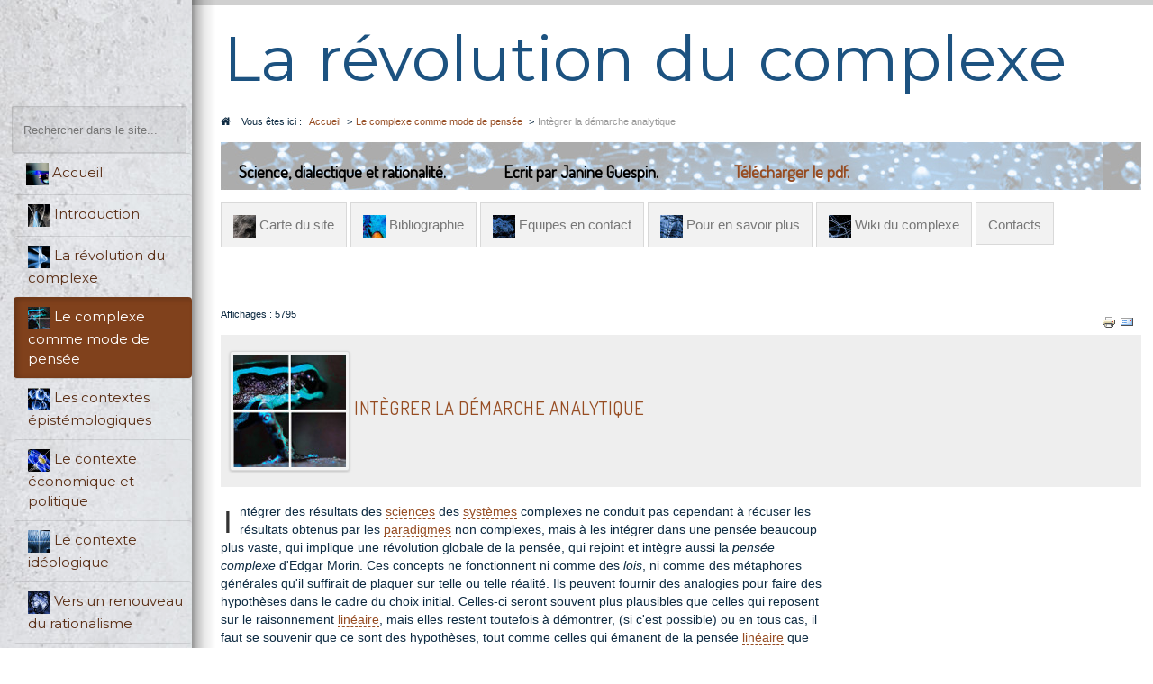

--- FILE ---
content_type: text/html; charset=utf-8
request_url: http://www.revolutionducomplexe.fr/pensee-1/47-integration
body_size: 11980
content:

<!doctype html>
<html  xmlns="http://www.w3.org/1999/xhtml" xml:lang="fr-fr" lang="fr-fr" dir="ltr"  xmlns:fb="http://ogp.me/ns/fb#">	

<head>

<base href="http://www.revolutionducomplexe.fr/pensee-1/47-integration" />
	<meta http-equiv="content-type" content="text/html; charset=utf-8" />
	<meta name="keywords" content="Janine Guespin,
révolution, complexe, complexité, dialectique,
économie, société, connaissance, système, dynamique, linéaire, non-linéaire, chaos, déterminisme, bifurcation, émergence, Morin, Sève, mathématiques" />
	<meta name="rights" content="Creative Commons : Reproduction autorisée avec mention de la source." />
	<meta name="author" content="Super User" />
	<meta name="description" content="La révolution du complexe émerge d'une contradiction épistémologique entre réductionnisme et holisme. Le complexe dépasse et englobe la pensée linéaire et nécessite un remodelage de la recherche scientifique impliquant une porosité des frontières entre les disciplines." />
	<title>Intègrer la démarche analytique</title>
	<link href="/component/jcomments/feed/com_content/47" rel="alternate" type="application/rss+xml" title="Intègrer la démarche analytique" />
	<link href="/templates/joomspirit_98/favicon.ico" rel="shortcut icon" type="image/vnd.microsoft.icon" />
	<link href="http://www.revolutionducomplexe.fr/component/search/?Itemid=156&amp;catid=10&amp;id=47&amp;format=opensearch" rel="search" title="Valider Révolution du complexe" type="application/opensearchdescription+xml" />
	<link href="/components/com_jcomments/tpl/default/style.css?v=3002" rel="stylesheet" type="text/css" />
	<link href="http://www.revolutionducomplexe.fr/plugins/system/osolcaptcha/osolCaptcha/captchaStyle.css" rel="stylesheet" type="text/css" />
	<link href="/components/com_seoglossary/assets/css/jqeasytooltip.css" rel="stylesheet" type="text/css" />
	<link href="/templates/system/css/general.css" rel="stylesheet" type="text/css" media="all" />
	<link href="/templates/joomspirit_98/css/bootstrap.css" rel="stylesheet" type="text/css" media="all" />
	<link href="/templates/joomspirit_98/css/font-awesome.css" rel="stylesheet" type="text/css" media="all" />
	<link href="/templates/joomspirit_98/css/template.css" rel="stylesheet" type="text/css" media="all" />
	<link href="/templates/joomspirit_98/css/print.css" rel="stylesheet" type="text/css" media="print" />
	<link href="http://fonts.googleapis.com/css?family=Montserrat" rel="stylesheet" type="text/css" media="all" />
	<link href="http://fonts.googleapis.com/css?family=Montserrat:700" rel="stylesheet" type="text/css" media="all" />
	<link href="http://fonts.googleapis.com/css?family=Dosis" rel="stylesheet" type="text/css" media="all" />
	<style type="text/css">

abbr
			{
			border-bottom: 1px dotted;
			}
			span .jqeasytooltip {
			 border-bottom: 1px dashed;
			}.fb_iframe_widget {max-width: none;} .fb_iframe_widget_lift  {max-width: none;} @media print { .css_buttons0,.css_buttons1,.css_fb_like,.css_fb_share,.css_fb_send,css_fb_photo,.css_fb_comments,.css_fb_comments_count { display:none }}div.mod_search93 input[type="search"]{ width:auto; }
	</style>
	<script type="application/json" class="joomla-script-options new">{"csrf.token":"766e7490a0bf79eef26cce6fa2d56b46","system.paths":{"root":"","base":""},"system.keepalive":{"interval":840000,"uri":"\/component\/ajax\/?format=json"}}</script>
	<script src="/components/com_jcomments/js/jcomments-v2.3.js?v=12" type="text/javascript"></script>
	<script src="/components/com_jcomments/libraries/joomlatune/ajax.js?v=4" type="text/javascript"></script>
	<script src="/media/jui/js/jquery.min.js?aa996e223f72d0f970d0a5a169d6060f" type="text/javascript"></script>
	<script src="/media/jui/js/jquery-noconflict.js?aa996e223f72d0f970d0a5a169d6060f" type="text/javascript"></script>
	<script src="/media/jui/js/jquery-migrate.min.js?aa996e223f72d0f970d0a5a169d6060f" type="text/javascript"></script>
	<script src="/components/com_seoglossary/assets/js/jqeasytooltip.v1.3.js" type="text/javascript"></script>
	<script src="/media/jui/js/bootstrap.min.js?aa996e223f72d0f970d0a5a169d6060f" type="text/javascript"></script>
	<script src="/media/system/js/caption.js?aa996e223f72d0f970d0a5a169d6060f" type="text/javascript"></script>
	<script src="//connect.facebook.net/fr_FR/sdk.js#xfbml=1&version=v2.6" type="text/javascript"></script>
	<script src="/media/system/js/core.js?aa996e223f72d0f970d0a5a169d6060f" type="text/javascript"></script>
	<!--[if lt IE 9]><script src="/media/system/js/polyfill.event.js?aa996e223f72d0f970d0a5a169d6060f" type="text/javascript"></script><![endif]-->
	<script src="/media/system/js/keepalive.js?aa996e223f72d0f970d0a5a169d6060f" type="text/javascript"></script>
	<!--[if lt IE 9]><script src="/media/system/js/html5fallback.js?aa996e223f72d0f970d0a5a169d6060f" type="text/javascript"></script><![endif]-->
	<script type="text/javascript">

		   
		   				function reloadCapthcha(instanceNo)
						{
							var captchaSrc = "http://www.revolutionducomplexe.fr/index.php?showCaptcha=True&instanceNo="+instanceNo+"&time="+ new Date().getTime();
							//alert(captachaSrc);
							//alert(document.getElementById('captchaCode'+instanceNo));
							document.getElementById('captchaCode'+instanceNo).src = captchaSrc ;
							//alert(document.getElementById('captchaCode'+instanceNo).src);
						} 
						jQuery(function($){ initTooltips(); $("body").on("subform-row-add", initTooltips); function initTooltips (event, container) { container = container || document;$(container).find(".hasTooltip").tooltip({"html": true,"container": "body"});} });jQuery(window).on('load',  function() {
				new JCaption('img.caption');
			});
	</script>
	<script type='text/javascript'>function closeJQTip(id){ if(window.jQuery)
				{ jQuery('.jqeasytooltip'+id).jqeasytooltip(('close',{})); } }</script>

		<!-- 	hide the meta tag generator for website security 		-->


	<!-- 		Template manager variables			-->
	<style type="text/css">
		
		/** 	COLOR 			**/
		
		.left_column {
		color:#1C5280;
		}
		.left_column select, .left_column textarea, .left_column input[type="text"], .left_column input[type="password"], .left_column input[type="datetime"], .left_column input[type="datetime-local"], .left_column input[type="date"], .left_column input[type="month"], .left_column input[type="time"], .left_column input[type="week"], .left_column input[type="number"], .left_column input[type="email"], .left_column input[type="url"], .left_column input[type="search"], .left_column input[type="tel"], .left_column input[type="color"], .left_column .inputbox {
		color:#1C5280;
		}

		.left_column a {
		color:#11334F;
		}
		.left_column a:hover, .left_column a:active {
		color:#D73C64;
		}
		
		.drop-down li a, .drop-down li span.separator {
		color:#592D14;
		}		
		.drop-down li:hover > a, .drop-down li:hover > span, .drop-down li li.active > a, .drop-down li li.active > span {
		color:#80411C;
		}
		.drop-down > ul > li.active > a, .drop-down > ul > li.active > span {
		background-color:#80411C;
		}
		
		a {
		color: #964C22;
		}		
		input[type="submit"], button, .breadcrumb a:hover, .vertical_menu li a:hover,
		.bottom_menu li a:hover, .bottom_menu li.active a, .top_menu li a:hover, .top_menu li.active a, a:hover, .contact .open a {
		color: #42220F;
		}
		.horizontal_menu li.current > a {
		background: #80411C;
		}		
		.vertical_menu li.current > a {
		background: #80411C;
		}
		
		.bottom_menu li a:hover, .bottom_menu li.active a, .top_menu li a:hover, .top_menu li.active a {
		border-color : #42220F;
		}
		
		.right-image .content-module, .right-image .content-module h1, .right-image .content-module h2, .right-image .content-module h3,
		.right-image .content-module h4, .right-image .content-module h5, .right-image .content-module h6 {
		color : #FFFFFF;
		}
		
		.right-image .module-title h3 {
		border-color : #FFFFFF;
		color : #81C6D7;
		}
		
		.module-image, .bg-image-left {
		background-color : #7D98B3;
		}
		
		/**		TITLE 		**/		

		h1, .componentheading, h1 a, h1 a:hover, .blog > h1, .blog > h2 {
		color: #145994;
		}		
		h2 {
		color: #242424;
		}		
		.module-title h3 {
		color: #242424;
		}
		.left_column .module-title h3 {
		color: #30180B;
		}
				
		/**		FONT	**/
				
		.drop-down li a, .drop-down li span.separator {
		font-family: 'Montserrat', sans-serif;
		}
		.drop-down ul {
		font-size : 100%;
		}
		h1, .componentheading, .blog > h1, .blog > h2 {
		font-family: 'Montserrat', sans-serif;
		font-size : 220%;
		}
		h1 + h1, h2, h3, h4, h5, .module-title h3 {
		font-family: 'Dosis', sans-serif;
		}
		.right-image .module-title h3 {
		font-family: 'Dosis', sans-serif;
		}
		.module-title h3 {
		font-size : 130%;
		}
		.left_column .module-title h3 {
		font-size : 130%;
		}
		
		.right-image .module-title h3 {
		font-size : 130%;
		}
		h1 + h1, h2 {
		font-size : 150%;
		}
		h3 {
		font-size : 115%;
		}
		h4 {
		font-size : 110%;
		}
		h5 {
		font-size : 100%;
		}
		
		/**			Width - height: <##>;	**/
		
		.wrapper-website-content, .wrapper-website-footer {
		width : 1500px;
		}		
		.left_column, .bg-image-left {
		width:200px;
		}
		.bg-image-right {
		left:200px;
		}
		.right_column {
		width:200px;
		}
		
		.right-image {
		width:350px;
		}
		
		.wrapper-website-content, .wrapper-website-footer  {
		background-position: 200px 0;
		}
		.website-header, .website-footer {
		margin-left: 200px;
		}
		.bg-shadow {
		left:200px;
		}
		.bg-left-column {
		left:50px;
		}
		
		.website-content {
		min-height : 0px;
		}
		
		@media screen and (min-width: 980px) and (max-width: 1500px) {
			
			.wrapper-website-content, .wrapper-website-footer {
			width : 98%;
			}		
		
		}
		
		@media screen and (max-width: 979px) {
		
			.drop-down ul > li.current > a, .drop-down ul > li.current > span,
			.drop-down span.title_menu a {
			background-color:#80411C !important;
			}		
		
		}
		
	</style>

			
		<meta name="viewport" content="initial-scale=1" />
		<link rel="stylesheet" href="/templates/joomspirit_98/css/media_queries.css" type="text/css" media="all" />
		
		<!--		Fixed a bug with Abndroid 4 and select field (see Boostrap doc) 	-->
		<script type="text/javascript">
		var nua = navigator.userAgent
		var isAndroid = (nua.indexOf('Mozilla/5.0') > -1 && nua.indexOf('Android ') > -1 && nua.indexOf('AppleWebKit') > -1 && nua.indexOf('Chrome') === -1)
		if (isAndroid) {
		  $('select.form-control').removeClass('form-control').css('width', '100%')
		}
		</script>
		
		
	<link rel="stylesheet" href="/templates/joomspirit_98/css/custom.css" type="text/css" media="all" />
	
	<!--[if lte IE 8]>
		<link rel="stylesheet" href="/templates/joomspirit_98/css/ie8.css" type="text/css" />
		<script type="text/javascript" src="/templates/joomspirit_98/lib/js/html5.js"></script>
	<![endif]-->
	
	<!--[if lte IE 7]>
		<link rel="stylesheet" href="/templates/joomspirit_98/css/ie7.css" type="text/css" />	
	<![endif]-->
	
	<!-- Bootstrap 3 js 		-->
	<script type="text/javascript" src="/templates/joomspirit_98/lib/js/bootstrap.min.js"></script>

<script type="text/javascript"></script>
</head>

<body style="font-size:0.85em;color : #0E2B42;font-family: 'Arial', sans-serif;"  class="  js-border"><div id='fb-root'></div>

	<div class="wrapper-website-content zindex10">

		<header class="website-header clearfix zindex10">
							
			<section class="top-site clearfix zindex10" data-scroll-reveal="enter top move 10px after 1.5s over 1.33s" >

				
								
			</section>


			<section class="logo-module clearfix zindex10 under980"  >
							<a href="/" ><span class="website-title " style="font-family: 'Montserrat', sans-serif;color : #1C5280;font-size : 70px;"><span>La révolution du complexe</span></span></a>						</section>
			
			<!--	SOCIAL LINKS	-->
				
		
		</header>
			
				
	
		<section class="website-content clearfix zindex30" >
		
			<aside class="left_column zindex30" style="min-height:1px;"  >
										
								<nav id="js_navigation" class=" zindex30 drop-down clearfix " role="navigation" >
					
					<span class="title_menu">
						<a href="#js_navigation"><img src="/templates/joomspirit_98/images/icon-menu.png" alt="" class="icon-menu" />menu</a>
					</span>
										
									
										
					<div class="search mod_search93">
	<form action="/pensee-1" method="post" class="form-inline" role="search">
		<label for="mod-search-searchword93" class="element-invisible">Rechercher</label> <input name="searchword" id="mod-search-searchword93" maxlength="200"  class="inputbox search-query input-medium" type="search" size="20" placeholder="Rechercher dans le site..." />		<input type="hidden" name="task" value="search" />
		<input type="hidden" name="option" value="com_search" />
		<input type="hidden" name="Itemid" value="156" />
	</form>
</div>

							
										
					<ul class="nav menu nav-pills">
<li class="item-142 default deeper parent"><a href="/" title="Retourner à la page d'accueil"><img src="/images/images/chapitres/chapitre2m1.jpg" alt=" Accueil" /><span class="image-title"> Accueil</span></a><ul class="nav-child unstyled small"><li class="item-145"><a href="/bienvenue/remerciements" title="Voir les remerciements">Remerciements</a></li><li class="item-143"><a href="/bienvenue/janine-guespin-michel" title="Voir une mini-bio de J Guespin-Michel">Janine Guespin-Michel</a></li><li class="item-134"><a href="/bienvenue/identification-utilisateur" title="Accès réservé">Identification utilisateur</a></li></ul></li><li class="item-146 deeper parent"><a href="/introduction" title="Ouvrir l'introduction"><img src="/images/images/chapitres/chapitre3m.jpg" alt=" Introduction" /><span class="image-title"> Introduction</span></a><ul class="nav-child unstyled small"><li class="item-148"><a href="/introduction/hessen-1" title="Ouvrir directement le sous-chapitre">Les trois thèses de Boris Hessen</a></li><li class="item-149"><a href="/introduction/lyssenko" title="Ouvrir directement le sous-chapitre">L'affaire Lyssenko</a></li><li class="item-150"><a href="/introduction/hessen-2" title="Ouvrir directement le sous-chapitre">Les sciences du complexe à la lumière des thèses de Hessen</a></li></ul></li><li class="item-151 deeper parent"><a href="/emergence" title="Ouvrir le chapitre"><img src="/images/images/chapitres/chapitre1m.jpg" alt=" La révolution du complexe" /><span class="image-title"> La révolution du complexe</span></a><ul class="nav-child unstyled small"><li class="item-153"><a href="/emergence/histoire" title="Ouvrir directement le sous-chapitre">Survol historique de la révolution du complexe</a></li><li class="item-154"><a href="/emergence/non-lineaires" title="Ouvrir directement le sous-chapitre">Les systèmes dynamiques non-linéaires (SDNL)</a></li><li class="item-155"><a href="/emergence/sciences" title="Ouvrir directement le sous-chapitre">Les sciences des systèmes complexes</a></li></ul></li><li class="item-156 current active"><a href="/pensee-1" title="Ouvrir le chapitre"><img src="/images/images/chapitres/chapitre6m.jpg" alt=" Le complexe comme mode de pensée" /><span class="image-title"> Le complexe comme mode de pensée</span></a></li><li class="item-161 deeper parent"><a href="/epistemologie" title="Ouvrir le chapitre"><img src="/images/images/chapitres/chapitre8m.jpg" alt=" Les contextes épistémologiques" /><span class="image-title"> Les contextes épistémologiques</span></a><ul class="nav-child unstyled small"><li class="item-163"><a href="/epistemologie/linearite" title="Ouvrir directement le sous-chapitre">L'obstacle épistémologique de la linéarité</a></li><li class="item-164"><a href="/epistemologie/disciplinarite-reductionnisme-holisme" title="Ouvrir directement le sous-chapitre">Inter/Trans-diciplinarité, Réductionnisme et Holisme</a></li><li class="item-166"><a href="/epistemologie/dialectique" title="Ouvrir directement le sous-chapitre">Complexité et dialectique</a></li></ul></li><li class="item-167 deeper parent"><a href="/politiques" title="Ouvrir le chapitre"><img src="/images/images/chapitres/chapitre9m.jpg" alt=" Le contexte économique et politique" /><span class="image-title"> Le contexte économique et politique</span></a><ul class="nav-child unstyled small"><li class="item-169"><a href="/politiques/connaissance" title="Ouvrir directement le sous-chapitre">La société et l'économie de la connaissance</a></li><li class="item-170"><a href="/politiques/pressions" title="Ouvrir directement le sous-chapitre">Les pressions sociales et économiques sur la recherche</a></li></ul></li><li class="item-173 deeper parent"><a href="/ideologique" title="Ouvrir le chapitre"><img src="/images/images/chapitres/chapitre7m.jpg" alt=" Le contexte idéologique" /><span class="image-title"> Le contexte idéologique</span></a><ul class="nav-child unstyled small"><li class="item-174"><a href="/ideologique/materialisme" title="Ouvrir directement le sous-chapitre">Matérialisme et idéalisme dans les sciences du complexe</a></li><li class="item-175"><a href="/ideologique/individualisme" title="Ouvrir directement le sous-chapitre">Idéologie individualiste, pensée dominante et pensée unique</a></li></ul></li><li class="item-178"><a href="/rationalisme" title="Voir la conclusion"><img src="/images/images/chapitres/chapitre10m.jpg" alt=" Vers un renouveau du rationalisme" /><span class="image-title"> Vers un renouveau du rationalisme</span></a></li><li class="item-220 deeper parent"><a href="/tous-les-liens" >Tous les liens</a><ul class="nav-child unstyled small"><li class="item-179"><a href="/tous-les-liens/bibliographie" title="Consulter la bibliographie">Bibliographie</a></li><li class="item-224"><a href="/tous-les-liens/equipes-en-contact" >Equipes en contact</a></li><li class="item-180"><a href="/tous-les-liens/pour-en-savoir-plus" >Pour en savoir plus</a></li><li class="item-221"><a href="/tous-les-liens/telechargements" >Téléchargements</a></li><li class="item-222"><a href="/tous-les-liens/sources" >Sources</a></li><li class="item-223"><a href="/tous-les-liens/wiki-du-complexe" >Wiki du complexe</a></li></ul></li><li class="item-199"><a href="/disc" >Groupe DISC</a></li></ul>

			
							
				</nav>
							
							<div class="moduletable " >
				<div>
										<div class="module-title">
						<h3 class="module"><span class="" >Accès réservé</span></h3>
					</div>
								
					<div class="content-module">
						<form action="/pensee-1" method="post" id="login-form" class="form-inline">
		<div class="userdata">
		<div id="form-login-username" class="control-group">
			<div class="controls">
									<div class="input-prepend">
						<span class="add-on">
							<span class="icon-user hasTooltip" title="Identifiant"></span>
							<label for="modlgn-username" class="element-invisible">Identifiant</label>
						</span>
						<input id="modlgn-username" type="text" name="username" class="input-small" tabindex="0" size="18" placeholder="Identifiant" />
					</div>
							</div>
		</div>
		<div id="form-login-password" class="control-group">
			<div class="controls">
									<div class="input-prepend">
						<span class="add-on">
							<span class="icon-lock hasTooltip" title="Mot de passe">
							</span>
								<label for="modlgn-passwd" class="element-invisible">Mot de passe							</label>
						</span>
						<input id="modlgn-passwd" type="password" name="password" class="input-small" tabindex="0" size="18" placeholder="Mot de passe" />
					</div>
							</div>
		</div>
						<div id="form-login-remember" class="control-group checkbox">
			<label for="modlgn-remember" class="control-label">Se souvenir de moi</label> <input id="modlgn-remember" type="checkbox" name="remember" class="inputbox" value="yes"/>
		</div>
				<div id="form-login-submit" class="control-group">
			<div class="controls">
				<button type="submit" tabindex="0" name="Submit" class="btn btn-primary login-button">Connexion</button>
			</div>
		</div>
					<ul class="unstyled">
							<li>
					<a href="/bienvenue/identification-utilisateur?view=remind">
					Identifiant oublié ?</a>
				</li>
				<li>
					<a href="/bienvenue/identification-utilisateur?view=reset">
					Mot de passe oublié ?</a>
				</li>
			</ul>
		<input type="hidden" name="option" value="com_users" />
		<input type="hidden" name="task" value="user.login" />
		<input type="hidden" name="return" value="aHR0cDovL3d3dy5yZXZvbHV0aW9uZHVjb21wbGV4ZS5mci9wZW5zZWUtMS80Ny1pbnRlZ3JhdGlvbg==" />
		<input type="hidden" name="766e7490a0bf79eef26cce6fa2d56b46" value="1" />	</div>
	</form>
					</div>
				</div>
				
				<div class="icon-module"></div>
			</div>
			
				
			</aside>
	

			<aside class="website-content-right zindex10"  >					
		
								<nav class="breadcrumb" role="navigation" data-scroll-reveal="enter top move 12px over 1.33s" >
								<div class="module ">
								<div aria-label="Fil de navigation" role="navigation">
	<ul itemscope itemtype="https://schema.org/BreadcrumbList" class="breadcrumb">
					<li>
				Vous êtes ici : &#160;
			</li>
		
						<li itemprop="itemListElement" itemscope itemtype="https://schema.org/ListItem">
											<a itemprop="item" href="/" class="pathway"><span itemprop="name">Accueil</span></a>
					
											<span class="divider">
							&gt;						</span>
										<meta itemprop="position" content="1">
				</li>
							<li itemprop="itemListElement" itemscope itemtype="https://schema.org/ListItem">
											<a itemprop="item" href="/pensee-1" class="pathway"><span itemprop="name"> Le complexe comme mode de pensée</span></a>
					
											<span class="divider">
							&gt;						</span>
										<meta itemprop="position" content="2">
				</li>
							<li itemprop="itemListElement" itemscope itemtype="https://schema.org/ListItem" class="active">
					<span itemprop="name">
						Intègrer la démarche analytique					</span>
					<meta itemprop="position" content="3">
				</li>
				</ul>
</div>
			</div>
					<div class="moduletable">
							<h3>Science, dialectique et rationnalité</h3>
						

<div class="custom"  style="background-image: url(/images/images/arriereplanbottom.jpg)" >
	<h2>&nbsp;&nbsp;&nbsp;&nbsp;<strong><span style="color: #000000;"> Science, dialectique et rationalité.&nbsp;&nbsp;&nbsp;&nbsp;&nbsp;&nbsp;&nbsp;&nbsp;&nbsp;&nbsp;&nbsp;&nbsp;&nbsp;&nbsp;&nbsp; Ecrit par Janine Guespin.</span>&nbsp;&nbsp;&nbsp;&nbsp;&nbsp;&nbsp;&nbsp;&nbsp;&nbsp;&nbsp;&nbsp;&nbsp;&nbsp;&nbsp;&nbsp;&nbsp;&nbsp;&nbsp;&nbsp;&nbsp; <a href="/component/weblinks/weblink/43-telechargements/1-la-revolution-du-complexe-sciences-dialectique-et-rationalite-par-janine-guespin-michel?Itemid=142&amp;task=weblink.go" target="_blank"><strong>Télécharger le pdf.&nbsp;&nbsp;&nbsp;&nbsp;&nbsp;&nbsp;&nbsp;&nbsp;&nbsp;&nbsp;</strong>&nbsp; </a></strong></h2></div>
		</div>
	
				</nav>
				
								<aside class="top-module-position clearfix zindex10" role="complementary" data-scroll-reveal="enter top move 12px over 1.33s" >
								<div class="moduletable horizontal_menu" >
				<div>
								
					<div class="content-module">
						<ul class="nav menu">
<li class="item-140"><a href="/carte-du-site" ><img src="/images/images/chapitres/chapitre4m.jpg" alt=" Carte du site" /><span class="image-title"> Carte du site</span></a></li><li class="item-229"><a href="/bibliographie-2" ><img src="/images/images/chapitres/chapitre5m.jpg" alt=" Bibliographie" /><span class="image-title"> Bibliographie</span></a></li><li class="item-230"><a href="/equipes-en-contact-2" ><img src="/images/images/chapitres/chapitre15m.jpg" alt=" Equipes en contact" /><span class="image-title"> Equipes en contact</span></a></li><li class="item-231"><a href="/pour-en-savoir-plus-2" ><img src="/images/images/chapitres/chapitre11m.jpg" alt=" Pour en savoir plus" /><span class="image-title"> Pour en savoir plus</span></a></li><li class="item-233"><a href="/wiki-du-complexe-2" ><img src="/images/images/chapitres/chapitre12m.jpg" alt=" Wiki du complexe" /><span class="image-title"> Wiki du complexe</span></a></li><li class="item-198"><a href="/contacts" >Contacts</a></li></ul>
					</div>
				</div>
				
				<div class="icon-module"></div>
			</div>
			
				</aside>
								
								
			
				<!--  MAIN COLUMN -->
				<div class="main_content zindex20">
						
					<!--  USER 1, 2, 3 -->
					  <!--	END OF USERS TOP	-->
				
					<div class="main_component zindex20 clearfix" role="main" data-scroll-reveal="enter top move 12px over 1.33s" >
		
						<!--  MAIN COMPONENT -->
						<div id="system-message-container">
	</div>

						 <div class="item-page" itemscope itemtype="http://schema.org/Article">
	<meta itemprop="inLanguage" content="fr-FR" />
	
			
		<ul class="actions">
										<li class="print-icon">
						<a href="/pensee-1/47-integration?tmpl=component&amp;print=1&amp;layout=default" title="Imprimer l'article < Intègrer la démarche analytique >" onclick="window.open(this.href,'win2','status=no,toolbar=no,scrollbars=yes,titlebar=no,menubar=no,resizable=yes,width=640,height=480,directories=no,location=no'); return false;" rel="nofollow">					<img src="/media/system/images/printButton.png" alt="Imprimer" />	</a>				</li>
				
								<li class="email-icon">
						<a href="/component/mailto/?tmpl=component&amp;template=joomspirit_98&amp;link=6a23d1e7f2ec738ed8fb28209acf96aa6ad43084" title="Envoyer ce lien à un ami" onclick="window.open(this.href,'win2','width=400,height=450,menubar=yes,resizable=yes'); return false;" rel="nofollow">			<img src="/media/system/images/emailButton.png" alt="E-mail" />	</a>				</li>
												</ul>
		
	
		
	
			<div class="article-info muted">
			<dl class="article-info">
			<dt class="article-info-term">Détails</dt>

									
			
											
									<dd class="hits">
						<span class="icon-eye-open"></span>
						<meta itemprop="interactionCount" content="UserPageVisits:5795" />
						Affichages : 5795					</dd>
										</dl>
		</div>
	
	
		
						<div itemprop="articleBody">
		<h2 class="contentheading"><a href="/pensee-1/47-integration"><img src="/images/images/chapitres/chapitre6d.jpg" alt="chapitre6d" /> intègrer la démarche analytique</a></h2>
<div class="two-third">
<p><span class="dropcap">I</span>ntégrer des résultats des <span ><a href="http://www.revolutionducomplexe.fr/wikicomplexe/doku.php?id=complexe:science" data-tipcontent="&lt;p&gt;Ensemble de connaissances et de th&eacute;ories, de m&eacute;thodes pour les acqu&eacute;rir et d&#039;institutions, voire de personnes pour les mettre en &oelig;uvre, qui caract&eacute;rise la soci&eacute;t&eacute; occidentale depuis le XVIIe si&egrave;cle. La &lt;em&gt;science &lt;/em&gt; se r&eacute;f&egrave;re &agrave; l&#039;ensemble des domaines scientifiques, mais on dira les sciences pour signifier la multiplicit&eacute; des objets et des institutions qui la caract&eacute;risent. Il arrive que le terme science soit r&eacute;serv&eacute;, plus ou moins implicitement aux sciences exactes, dures ou de la nature, &agrave; l&#039;exclusion des sciences de l&#039;homme et de la soci&eacute;t&eacute; (SHS). Il est n&eacute;cessaire au contraire de ne pas les dissocier ici, tant du point de vue des rapports science-soci&eacute;t&eacute; que du point de vue des sciences du complexe.&lt;/p&gt;" data-tiptheme="tipthemeflatbrown"data-tipdelayclose="500"data-tipeventout="mouseout"data-tipmouseleave="false"data-tipcontent="html"  class="jqeasytooltip jqeasytooltip14" id="jqeasytooltip14"  target="_blank"  title="science">sciences</a></span> des <span ><a href="http://www.revolutionducomplexe.fr/wikicomplexe/doku.php?id=complexe:systeme" data-tipcontent="&lt;p&gt;Signifie qu&#039;on s&#039;int&eacute;resse &agrave; un ensemble d&#039;objets en interaction entre eux et avec leur environnement. On s&#039;efforce de pr&eacute;ciser ses caract&eacute;ristiques globales et la nature des interactions entre ses composantes. Un syst&egrave;me peut &ecirc;tre macroscopique, par exemple un &eacute;cosyst&egrave;me ou un syst&egrave;me physico-chimique contenant un tr&egrave;s grand nombre de mol&eacute;cules. Par contre une mol&eacute;cule isol&eacute;e est un exemple de syst&egrave;me microscopique.&lt;/p&gt;" data-tiptheme="tipthemeflatbrown"data-tipdelayclose="500"data-tipeventout="mouseout"data-tipmouseleave="false"data-tipcontent="html"  class="jqeasytooltip jqeasytooltip15" id="jqeasytooltip15"  target="_blank"  title="système">systèmes</a></span> complexes ne conduit pas cependant à récuser les résultats obtenus par les <span ><a href="http://www.revolutionducomplexe.fr/wikicomplexe/doku.php?id=complexe:paradigme" data-tipcontent="&lt;p&gt;Au sens de Kuhn, d&eacute;signe l&#039;ensemble des th&eacute;ories, conceptions, mod&egrave;les, cadres de pens&eacute;e et id&eacute;es qui constituent &agrave; un moment donn&eacute; le consensus des scientifiques d&#039;une discipline et en d&eacute;finissent les recherches l&eacute;gitimes. Ils sont p&eacute;riodiquement remis en cause par des &lt;em&gt;r&eacute;volutions scientifiques&lt;/em&gt;, comme celle du complexe.&lt;/p&gt;" data-tiptheme="tipthemeflatbrown"data-tipdelayclose="500"data-tipeventout="mouseout"data-tipmouseleave="false"data-tipcontent="html"  class="jqeasytooltip jqeasytooltip12" id="jqeasytooltip12"  target="_blank"  title="paradigme">paradigmes</a></span> non complexes, mais à les intégrer dans une pensée beaucoup plus vaste, qui implique une révolution globale de la pensée, qui rejoint et intègre aussi la <em>pensée complexe</em> d'Edgar Morin. Ces concepts ne fonctionnent ni comme des <em>lois</em>, ni comme des métaphores générales qu'il suffirait de plaquer sur telle ou telle réalité. Ils peuvent fournir des analogies pour faire des hypothèses dans le cadre du choix initial. Celles-ci seront souvent plus plausibles que celles qui reposent sur le raisonnement <span ><a href="http://www.revolutionducomplexe.fr/wikicomplexe/doku.php?id=complexe:linearite" data-tipcontent="&lt;div class=&quot;level2&quot;&gt;
&lt;p&gt;Pour la pens&eacute;e lin&eacute;aire (et les math&eacute;matiques lin&eacute;aires) proportionnalit&eacute; et additivit&eacute; sont la r&egrave;gle et font partie de la logique.&lt;/p&gt;
&lt;p&gt;&lt;em&gt;Non-lin&eacute;aire&lt;/em&gt; signifie que les interactions entre les objets qui composent un syst&egrave;me (et qui sont donc les causes des transformations) sont telles qu&#039;il n&#039;existe ni proportionnalit&eacute; des effets aux causes qui les sous-tendent ni additivit&eacute; des causes sur ces effets. Le tiret (incorrect du strict point de vue grammatical) non-lin&eacute;aire &eacute;voque l&#039;existence d&#039;un tr&egrave;s vaste domaine aux propri&eacute;t&eacute;s multiples.&lt;/p&gt;
&lt;/div&gt;" data-tiptheme="tipthemeflatbrown"data-tipdelayclose="500"data-tipeventout="mouseout"data-tipmouseleave="false"data-tipcontent="html"  class="jqeasytooltip jqeasytooltip6" id="jqeasytooltip6"  target="_blank"  title="linéaire">linéaire</a></span>, mais elles restent toutefois à démontrer, (si c'est possible) ou en tous cas, il faut se souvenir que ce sont des hypothèses, tout comme celles qui émanent de la pensée <span ><a href="http://www.revolutionducomplexe.fr/wikicomplexe/doku.php?id=complexe:linearite" data-tipcontent="&lt;div class=&quot;level2&quot;&gt;
&lt;p&gt;Pour la pens&eacute;e lin&eacute;aire (et les math&eacute;matiques lin&eacute;aires) proportionnalit&eacute; et additivit&eacute; sont la r&egrave;gle et font partie de la logique.&lt;/p&gt;
&lt;p&gt;&lt;em&gt;Non-lin&eacute;aire&lt;/em&gt; signifie que les interactions entre les objets qui composent un syst&egrave;me (et qui sont donc les causes des transformations) sont telles qu&#039;il n&#039;existe ni proportionnalit&eacute; des effets aux causes qui les sous-tendent ni additivit&eacute; des causes sur ces effets. Le tiret (incorrect du strict point de vue grammatical) non-lin&eacute;aire &eacute;voque l&#039;existence d&#039;un tr&egrave;s vaste domaine aux propri&eacute;t&eacute;s multiples.&lt;/p&gt;
&lt;/div&gt;" data-tiptheme="tipthemeflatbrown"data-tipdelayclose="500"data-tipeventout="mouseout"data-tipmouseleave="false"data-tipcontent="html"  class="jqeasytooltip jqeasytooltip6" id="jqeasytooltip6"  target="_blank"  title="linéaire">linéaire</a></span> que nous ne trouvons <em>évidentes</em>, qu'à cause de notre éducation (voir aussi <a href="/ideologique/individualisme/93-tiers-exclu">Les dangers de l'évidence, le principe de tiers exclu</a>).</p>
</div>
<div class="one-third last">
<p>&nbsp;</p>
</div>
 
<div class="two-third">
<p>Enfin ce point de vue implique, nécessite très souvent, une pluralité d'approches. De même qu'il faut parfois faire le tour d'une sculpture pour en avoir une idée complète, de même il est fréquent qu'une seule méthode soit insuffisante pour percevoir toute la complexité d'un <span ><a href="http://www.revolutionducomplexe.fr/wikicomplexe/doku.php?id=complexe:systeme" data-tipcontent="&lt;p&gt;Signifie qu&#039;on s&#039;int&eacute;resse &agrave; un ensemble d&#039;objets en interaction entre eux et avec leur environnement. On s&#039;efforce de pr&eacute;ciser ses caract&eacute;ristiques globales et la nature des interactions entre ses composantes. Un syst&egrave;me peut &ecirc;tre macroscopique, par exemple un &eacute;cosyst&egrave;me ou un syst&egrave;me physico-chimique contenant un tr&egrave;s grand nombre de mol&eacute;cules. Par contre une mol&eacute;cule isol&eacute;e est un exemple de syst&egrave;me microscopique.&lt;/p&gt;" data-tiptheme="tipthemeflatbrown"data-tipdelayclose="500"data-tipeventout="mouseout"data-tipmouseleave="false"data-tipcontent="html"  class="jqeasytooltip jqeasytooltip15" id="jqeasytooltip15"  target="_blank"  title="système">système</a></span>. Les approches analytiques restent utiles dans la panoplie des méthodes, mais cessent d'être les seules envisageables. Toute <span ><a href="http://www.revolutionducomplexe.fr/wikicomplexe/doku.php?id=complexe:modele_mathematique" data-tipcontent="&lt;p&gt;Syst&egrave;me d&#039;&eacute;quations (g&eacute;n&eacute;ralement ici d&#039;&eacute;quations diff&eacute;rentielles) destin&eacute; &agrave; rendre compte de la dynamique d&#039;un syst&egrave;me r&eacute;el. On appelle &lt;em&gt;variables &lt;/em&gt; les termes qui repr&eacute;sentent les &eacute;l&eacute;ments du syst&egrave;me qui se modifient au cours du temps et &lt;em&gt;param&egrave;tres &lt;/em&gt; les grandeurs qui r&egrave;glent les interactions entre variables et influent sur la dynamique.&lt;/p&gt;" data-tiptheme="tipthemeflatbrown"data-tipdelayclose="500"data-tipeventout="mouseout"data-tipmouseleave="false"data-tipcontent="html"  class="jqeasytooltip jqeasytooltip11" id="jqeasytooltip11"  target="_blank"  title="modélisation">modélisation</a></span> étant par nature simplificatrice, il est utile de recourir, lorsque cela s'avère possible, à plusieurs modèles pour couvrir un plus grand spectre des propriétés du <span ><a href="http://www.revolutionducomplexe.fr/wikicomplexe/doku.php?id=complexe:systeme" data-tipcontent="&lt;p&gt;Signifie qu&#039;on s&#039;int&eacute;resse &agrave; un ensemble d&#039;objets en interaction entre eux et avec leur environnement. On s&#039;efforce de pr&eacute;ciser ses caract&eacute;ristiques globales et la nature des interactions entre ses composantes. Un syst&egrave;me peut &ecirc;tre macroscopique, par exemple un &eacute;cosyst&egrave;me ou un syst&egrave;me physico-chimique contenant un tr&egrave;s grand nombre de mol&eacute;cules. Par contre une mol&eacute;cule isol&eacute;e est un exemple de syst&egrave;me microscopique.&lt;/p&gt;" data-tiptheme="tipthemeflatbrown"data-tipdelayclose="500"data-tipeventout="mouseout"data-tipmouseleave="false"data-tipcontent="html"  class="jqeasytooltip jqeasytooltip15" id="jqeasytooltip15"  target="_blank"  title="système">système</a></span>, ou à plusieurs systèmes pour mieux cerner les propriétés d'un processus. Cette <em>pluralité</em> empêche une utilisation dogmatique et stérilisante de la pensée du complexe, mais elle conduit aussi à admettre, ce qui n'est pas sécurisant, l'incomplétude fondamentale d'une démarche complexe.</p>
</div>
<div class="one-third last">
<p>&nbsp;</p>
</div>
<p>&nbsp;</p><div class="css_buttons1" style="min-height:40px;display: inline-block;width: 100%;"><div class="css_fb_like" style="display:inline-block;margin:10px;"><fb:like href="http://www.revolutionducomplexe.fr/pensee-1/47-integration" layout="standard" show_faces="1" share="true"  action="like" colorscheme="light" kid_directed_site="false"></fb:like>
</div></div>	</div>

	
	<ul class="pager pagenav">
	<li class="previous">
		<a class="hasTooltip" title="Des sciences des systèmes complexes" aria-label="Article précédent&nbsp;: Des sciences des systèmes complexes" href="/pensee-1/48-systeme-complexes" rel="prev">
			<span class="icon-chevron-left" aria-hidden="true"></span> <span aria-hidden="true">Précédent</span>		</a>
	</li>
	<li class="next">
		<a class="hasTooltip" title="Des concepts qui doivent entrer à l'école" aria-label="Article suivant&nbsp;: Des concepts qui doivent entrer à l'école" href="/pensee-1/46-ecole" rel="next">
			<span aria-hidden="true">Suivant</span> <span class="icon-chevron-right" aria-hidden="true"></span>		</a>
	</li>
</ul>
								<script type="text/javascript">
<!--
var jcomments=new JComments(47, 'com_content','/component/jcomments/');
jcomments.setList('comments-list');
//-->
</script>
<div id="jc">
<div id="comments"></div>
<h4>Ajouter un Commentaire</h4>
<a id="addcomments" href="#addcomments"></a>
<form id="comments-form" name="comments-form" action="javascript:void(null);">
<p>
	<span>
		<input id="comments-form-name" type="text" name="name" value="" maxlength="20" size="22" tabindex="1" />
		<label for="comments-form-name">Nom (obligatoire)</label>
	</span>
</p>
<p>
	<span>
		<input id="comments-form-email" type="text" name="email" value="" size="22" tabindex="2" />
		<label for="comments-form-email">Adresse email (obligatoire)</label>
	</span>
</p>
<p>
	<span>
		<input id="comments-form-homepage" type="text" name="homepage" value="" size="22" tabindex="3" />
		<label for="comments-form-homepage">Url de votre site Web ou Blog</label>
	</span>
</p>
<p>
	<span>
		<textarea id="comments-form-comment" name="comment" cols="65" rows="8" tabindex="5"></textarea>
	</span>
</p>
<p>
	<span>
		<input class="checkbox" id="comments-form-subscribe" type="checkbox" name="subscribe" value="1" tabindex="5" />
		<label for="comments-form-subscribe">Recevoir une notification par email lorsqu’une réponse est postée</label><br />
	</span>
</p>
<p>
	<span>
		<img class="captcha" onclick="jcomments.clear('captcha');" id="comments-form-captcha-image" src="/component/jcomments/captcha/65979" width="121" height="60" alt="Code de sécurité" /><br />
		<span class="captcha" onclick="jcomments.clear('captcha');">Rafraîchir</span><br />
		<input class="captcha" id="comments-form-captcha" type="text" name="captcha_refid" value="" size="5" tabindex="6" /><br />
	</span>
</p>
<div id="comments-form-buttons">
	<div class="btn" id="comments-form-send"><div><a href="#" tabindex="7" onclick="jcomments.saveComment();return false;" title="Enregistrer (ctrl+entrée)">Enregistrer</a></div></div>
	<div class="btn" id="comments-form-cancel" style="display:none;"><div><a href="#" tabindex="8" onclick="return false;" title="Annuler">Annuler</a></div></div>
	<div style="clear:both;"></div>
</div>
<div>
	<input type="hidden" name="object_id" value="47" />
	<input type="hidden" name="object_group" value="com_content" />
</div>
</form>
<script type="text/javascript">
<!--
function JCommentsInitializeForm()
{
	var jcEditor = new JCommentsEditor('comments-form-comment', true);
	jcEditor.initSmiles('/components/com_jcomments/images/smilies/');
	jcEditor.addSmile(':D','laugh.gif');
	jcEditor.addSmile(':lol:','lol.gif');
	jcEditor.addSmile(':-)','smile.gif');
	jcEditor.addSmile(';-)','wink.gif');
	jcEditor.addSmile('8)','cool.gif');
	jcEditor.addSmile(':-|','normal.gif');
	jcEditor.addSmile(':-*','whistling.gif');
	jcEditor.addSmile(':oops:','redface.gif');
	jcEditor.addSmile(':sad:','sad.gif');
	jcEditor.addSmile(':cry:','cry.gif');
	jcEditor.addSmile(':o','surprised.gif');
	jcEditor.addSmile(':-?','confused.gif');
	jcEditor.addSmile(':-x','sick.gif');
	jcEditor.addSmile(':eek:','shocked.gif');
	jcEditor.addSmile(':zzz','sleeping.gif');
	jcEditor.addSmile(':P','tongue.gif');
	jcEditor.addSmile(':roll:','rolleyes.gif');
	jcEditor.addSmile(':sigh:','unsure.gif');
	jcEditor.addCounter(1000, '', ' Caractères restants', 'counter');
	jcomments.setForm(new JCommentsForm('comments-form', jcEditor));
}

if (window.addEventListener) {window.addEventListener('load',JCommentsInitializeForm,false);}
else if (document.addEventListener){document.addEventListener('load',JCommentsInitializeForm,false);}
else if (window.attachEvent){window.attachEvent('onload',JCommentsInitializeForm);}
else {if (typeof window.onload=='function'){var oldload=window.onload;window.onload=function(){oldload();JCommentsInitializeForm();}} else window.onload=JCommentsInitializeForm;} 
//-->
</script>
<div id="comments-footer" align="center"><a href="http://www.joomlatune.com" title="JComments" target="_blank">JComments</a></div>
</div> </div>

				
					</div>	
					
					<!--  USER 4, 5, 6 -->
					  <!--	END OF USERS BOTTOM	-->
					
					<div class="clr"></div>
		
				</div>	  <!--	END OF MAIN CONTENT 	-->
				
							
			
								<aside class="bottom-module-position clearfix zindex10" role="complementary" data-scroll-reveal="enter bottom move 10px over 1.33s" >
								<div class="moduletable " >
				<div>
								
					<div class="content-module">
						

<div class="custom"  style="background-image: url(/images/images/arriereplanbottom.jpg)" >
	<p style="text-align: left;"><a href="/component/weblinks/weblink/15-uncategorised/1-la-revolution-du-complexe-sciences-dialectique-et-rationalite-par-janine-guespin-michel?Itemid=113&amp;task=weblink.go"><span style="font-size: 18pt;"><strong>La révolution du complexe</strong></span></a></p>
<p style="text-align: center;"><a href="/component/weblinks/weblink/15-uncategorised/1-la-revolution-du-complexe-sciences-dialectique-et-rationalite-par-janine-guespin-michel?Itemid=113&amp;task=weblink.go"><span style="font-size: 18pt;"><strong>Sciences, dialectique et rationalité</strong></span></a></p>
<p style="text-align: right;"><a href="/component/weblinks/weblink/15-uncategorised/1-la-revolution-du-complexe-sciences-dialectique-et-rationalite-par-janine-guespin-michel?Itemid=113&amp;task=weblink.go"><span style="font-size: 18pt;"><strong>écrit par Janine Guespin-Michel</strong></span></a></p></div>
					</div>
				</div>
				
				<div class="icon-module"></div>
			</div>
			
				</aside>
								
			</aside>							<!--			END OF WEBSITE CONTENT RIGHT	-->
			
		</section>							<!--			END OF WEBSITE CONTENT		-->	
		
		<div class="bg-shadow zindex20"></div>
		<div class="bg-left-column  zindex01"></div>
		
	</div>							<!--			END OF WRAPPER WEBSITE 		-->

	
	<div class="extra-bg-top"></div>

		
	<!--			Background if no repeat image 	(tag IMG for IE8- because no support background-size property		-->
			<div class="bg-repeat" style="background-image: url(http://www.revolutionducomplexe.fr/templates/joomspirit_98/images/background/abstract06-NR.jpg);"  >
		</div>
		
	
		
	<script type="text/javascript">  (function(i,s,o,g,r,a,m){i['GoogleAnalyticsObject']=r;i[r]=i[r]||function(){
  (i[r].q=i[r].q||[]).push(arguments)},i[r].l=1*new Date();a=s.createElement(o),
  m=s.getElementsByTagName(o)[0];a.async=1;a.src=g;m.parentNode.insertBefore(a,m)
  })(window,document,'script','//www.google-analytics.com/analytics.js','ga');

  ga('create', 'UA-74063190-1', 'auto');
  ga('send', 'pageview');

</script>	
			<div id="toTop"><a id="toTopLink"><span class="icon-up"></span><span id="toTopText"> Back to top</span></a></div>
		<script type="text/javascript">
			jQuery(document).ready(function(){
					
					jQuery(window).scroll(function () {
					
						if (jQuery(this).scrollTop() > 200) {
							jQuery("#toTop").fadeIn();
						}
						else {
							jQuery("#toTop").fadeOut();
						}
					});
				
					jQuery("#toTop").click(function() {
						jQuery("html, body").animate({ scrollTop: 0 }, "slow");
						 return false;
					});
			});
		</script>
	  	
	
			<script src="/templates/joomspirit_98/lib/js/scrollReveal.min.js" type="text/javascript"></script>
		<script type="text/javascript">
			var config = {
      			viewportFactor: 0
    			};
			window.scrollReveal = new scrollReveal(config);
		</script>
	
</body>
</html>	

--- FILE ---
content_type: text/css
request_url: http://www.revolutionducomplexe.fr/templates/joomspirit_98/css/template.css
body_size: 22465
content:
/** 			RESET Bootstrap and Browser CSS			**/

html {
font-size: 100%;
-webkit-text-size-adjust: 100%;
-ms-text-size-adjust: 100%;
}

body {
font-family: Verdana, Arial, sans-serif;
word-wrap: break-word;
}

.page-header {
border:none;
margin:0;
padding:0;
}

h1, h2, h3, h4, h5, h6 {
clear:both;
margin: 0;
padding : 0;
font-size : 100%;
font-family: 'Open Sans Condensed',sans-serif;
}

.nav::before, .nav::after { 	/**		reset Bootstrap code for all menu with the automatic CSS class "nav"	**/
content:normal;
}

blockquote {
font-size: 100%;
}

input, button, select, textarea {
font-family: Arial, Helvetica, sans-serif;
}

.nav > li > a > img {
max-width: 100%;
}

.nav > li > a:hover, .nav > li > a:focus {
background-color: transparent ;
}

.nav-tabs > li > a:hover {
border-color: transparent;
}

.form-horizontal .control-label {
text-align:left;
}

td, th {
font-weight:300;
}

ul, ol {
margin: 0 0 10px 0;
padding: 0 0 0 20px;
}

ul ul, ol ul, ul ol, ol ol {
margin:6px 0;
padding: 0 0 0 15px;
}

a:hover, a:focus {
text-decoration:none;
}

.clr {
clear:both;
}

.clearfix {
*zoom: 1;
}

.clearfix:before,
.clearfix:after {
display: table;
content: "";
line-height: 0;
}

.clearfix:after {
clear: both;
}

.input-block-level {
display: block;
width: 100%;
min-height: 30px;
-webkit-box-sizing: border-box;
-moz-box-sizing: border-box;
box-sizing: border-box;
}

article, aside, details, figcaption, figure, footer, header, hgroup, nav, section {
display: block;
}

audio, canvas, video {
display: inline-block;
*display: inline;
*zoom: 1;
}

audio:not([controls]) {
display: none;
}

sub, sup {
position: relative;
font-size: 75%;
line-height: 0;
vertical-align: baseline;
}

sup {
top: -0.5em;
}

sub {
bottom: -0.25em;
}

button, input {
*overflow: visible;
line-height: normal;
}

button::-moz-focus-inner, input::-moz-focus-inner {
padding: 0;
border: 0;
}

button, input[type="button"], input[type="reset"], input[type="submit"] {
cursor: pointer;
-webkit-appearance: button;
}

input[type="search"] {
-webkit-box-sizing: content-box;
-moz-box-sizing: content-box;
box-sizing: content-box;
-webkit-appearance: textfield;
}

input[type="search"]::-webkit-search-decoration, input[type="search"]::-webkit-search-cancel-button {
-webkit-appearance: none;
}

textarea {
overflow: auto;
vertical-align: top;
}

/** 		Hide the outline 	**/

*:hover, *:active, *:focus, input:focus, textarea:focus {
outline:none !important;
}

/** 	resize image 	**/

img, video, .scale {
/* Part 1: Set a maxium relative to the parent */
max-width:100%;
/* Part 2: Scale the height according to the width, otherwise you get stretching */
height:auto;
vertical-align: middle;
border: 0;
-ms-interpolation-mode: bicubic;
-webkit-box-sizing: border-box;
-moz-box-sizing: border-box;
box-sizing: border-box;
}

/** 	to prevent a problem with sprites images, Google map and the property max-width:100%		**/ 
#mapcanvas img, .gmnoprint img {
max-width: none;
}


/********************************************************************************************************************************************

									SITE

*********************************************************************************************************************************************/

html, body {
height:100%;
}

body {
position:relative;
min-width:980px;
text-align:left;
color:#353E6E;
font: normal 0.8em/1.5 verdana, geneva, sans-serif;
font-weight:300;
background:transparent;
}

.bg-no-repeat {
position:fixed;
top:0;
left:0;
width:50%;
height:100%;
background-position:50% 0;
background-repeat:no-repeat;
-webkit-background-size: cover; /* pour Chrome et Safari */
-moz-background-size: cover; /* pour Firefox */
-o-background-size: cover; /* pour Opera */
background-size: cover; /* version standardisée */
z-index:-1;
}

.bg-repeat {
position:fixed;
top:0;
left:0;
width:50%;
height:100%;
background-repeat:repeat;
z-index:-1;
}

.bg-color {
position:fixed;
top:0;
left:0;
width:50%;
height:100%;
z-index:-1;
}

.bg-shadow {
position:absolute;
top:0;
left:200px;
height:100%;
width:28px;
background: transparent url(../images/bg-shadow.png) 0 0 repeat-y;
}

.bg-left-column {
position:absolute;
top:0;
left:50px;
height:100%;
width:150px;
background: transparent url(../images/bg-left-column.png) 0 0 repeat-y;
}

.text-uppercase * {
text-transform: uppercase;
}

p {
margin : 0 0 10px 0;
}

/**		SITE 	**/

.wrapper-website-content {
position:relative;
width:980px;
margin : 0 auto;
background: transparent url(../images/background-white.gif) 200px 0 repeat-y;
min-height:100%;
}

.wrapper-website-content, .wrapper-website-footer {
min-width:980px;
}

.zindex01 {
z-index:1;
}
.zindex10 {
z-index:10;
}
.zindex20 {
z-index:20;
}
.zindex30 {
z-index:30;
}


/*************************************************************************************************************

									HEADER

**************************************************************************************************************/

.website-header {
position:relative;
border-top:6px solid #d0d0d0;
}

.extra-bg-top {
position: absolute;
left: 50%;
top: 0;
height: 6px;
width: 50%;
background: #D0D0D0; 
z-index: -1;
}


.top-site {
position:relative;
margin-top:-6px;
}

/**						translate 					**/

#translate {
float:left;
margin: 7px 0 0 22px;
vertical-align:middle;
}

#translate .moduletable {
display:inline-block;
*display:inline;
*zoom:1;
margin-right:10px;
}

div.mod-languages img {
vertical-align:top;
margin-top:3px;
}

#translate div.mod-languages li {
margin-left: 4px;
margin-right: 4px;
}

#jflanguageselection {
margin:0 !important;
float:none !important;
}
.rawimages {
margin-top: 0px !important;
}
#translate .rawimages span {
float:left;
margin-right:4px;
}


/**						top menu 					**/

.top_menu {
float:right;
padding:0;
margin:0;
}

.top_menu ul {
list-style:none;
padding:0;
margin:0;
}

.top_menu li {
float:left;
}

.top_menu li a {
display:inline-block;
*display:inline;
*zoom:1;
color: #999;
font-size:90%;
padding: 2px 13px 0 13px;
margin: 0;
background: transparent url(../images/puce-top-menu.png) 0 0 no-repeat;
border-top : 6px solid #d0d0d0;
-webkit-transition : all 0.5s ease-in-out;
-moz-transition : all 0.5s ease-in-out;
-ms-transition : all 0.5s ease-in-out;
-o-transition : all 0.5s ease-in-out;
transition : all 0.5s ease-in-out;
}

.top_menu li:first-child a {
background-image: none;
}

.top_menu li a:hover {
text-decoration : none;
-webkit-transition : all 0.5s ease-in-out;
-moz-transition : all 0.5s ease-in-out;
-ms-transition : all 0.5s ease-in-out;
-o-transition : all 0.5s ease-in-out;
transition : all 0.5s ease-in-out;
}


/*************************************************************************************************************

									LOGO

**************************************************************************************************************/ 

.logo-module {
padding:30px 0 18px 35px;
}

.logo-module p {
margin:0;
}

.logo-module a, .logo-module a:hover {
text-decoration:none;
outline:none;
}

.website-title {
display:block;
font-size: 50px;
line-height:1;
word-spacing: 3px;
font-weight: normal;
margin: 0;
color:#666;
}


/*************************************************************************************************************

									SOCIAL ICONS

**************************************************************************************************************/


.social-links {
float:right;
margin: 0 0 4px 0;
}

.social-links ul {
display:inline;
margin:0;
padding:0;
}

.social-links li {
display:inline-block;
*display:inline;
*zoom:1;
list-style:none;
}

.social-links .text_social_icons {
display:inline-block;
*display:inline;
*zoom:1;
margin: -4px 6px 0 0;
font-size : 110%;
font-style:italic;
color : #666;
vertical-align:middle;
}

.social-links li a {
display:inline-block;
*display:inline;
*zoom:1;
font-size:20px;
color:#777;
color:rgba(0,0,0,0.6);
height:32px;
line-height:32px;
width:32px;
position:relative;
margin:0 5px;
text-align:center;
-webkit-transition : background 0.8s ease-in-out;
-moz-transition : background 0.8s ease-in-out;
-ms-transition : background 0.8s ease-in-out;
-o-transition : background 0.8s ease-in-out;
transition : background 0.8s ease-in-out;
border-radius:50% ;
}

.background-03 .social-links li a,.background-04 .social-links li a,.background-05 .social-links li a,
.background-06 .social-links li a, .background-07 .social-links li a {
color:#444;
color:rgba(0,0,0,0.6);
}

.social-links li a:after {
position: absolute;
left: 0px;
top: 0px;
content:"";
border-radius: 50%;
border:2px solid #e6e6e6;
border-color:rgba(0,0,0,0.12);
height: 32px;
width: 32px;
-webkit-transition : all 0.5s ease-in-out;
-moz-transition : all 0.5s ease-in-out;
-ms-transition : all 0.5s ease-in-out;
-o-transition : all 0.5s ease-in-out;
transition : all 0.5s ease-in-out;
}

.social-links li a:hover:after {
height:40px;
width:40px;
left:-4px;
top:-4px;
}

.social-links li a:hover {
-webkit-transition : background 0.1s ease-in-out;
-moz-transition : background 0.1s ease-in-out;
-ms-transition : background 0.1s ease-in-out;
-o-transition : background 0.1s ease-in-out;
transition : background 0.1s ease-in-out;
background-color:#FC9D9A;
}
.social-links li a:hover:after {
border:2px solid #FC9D9A;
}

.social-links li + li a:hover {
background-color:#C8C8A9;
}
.social-links li + li a:hover:after {
border:2px solid #C8C8A9;
}

.social-links li + li + li a:hover {
background-color:#69d2e7;
}
.social-links li + li + li a:hover:after {
border:2px solid #69d2e7;
}

.social-links li + li + li + li a:hover {
background-color:#CBE86B;
}
.social-links li + li + li + li a:hover:after {
border:2px solid #CBE86B;
}

.social-links li + li + li + li + li a:hover {
background-color:#F8CA00;
}
.social-links li + li + li + li + li a:hover:after {
border:2px solid #F8CA00;
}

.social-links li + li + li + li + li + li a:hover {
background-color:#FC9D9A;
}
.social-links li + li + li + li + li + li a:hover:after {
border:2px solid #FC9D9A;
}

.social-links li + li + li + li + li + li + li a:hover {
background-color:#C8C8A9;
}
.social-links li + li + li + li + li + li + li a:hover:after {
border:2px solid #C8C8A9;
}

.social-links li + li + li + li + li + li + li + li a:hover {
background-color:#69d2e7;
}
.social-links li + li + li + li + li + li + li + li a:hover:after {
border:2px solid #69d2e7;
}

.social-links li + li + li + li + li + li + li + li + li a:hover {
background-color:#CBE86B;
}
.social-links li + li + li + li + li + li + li + li + li a:hover:after {
border:2px solid #CBE86B;
}

.social-links li + li + li + li + li + li + li + li + li + li a:hover {
background-color:#F8CA00;
}
.social-links li + li + li + li + li + li + li + li + li + li a:hover:after {
border:2px solid #F8CA00;
}



/** for google +1 only 	**/

.social-links li.google {
margin-right:6px;
}

.social-links li > div {
padding: 0 0 0 2px !important;
vertical-align:middle !important;
-webkit-transition : all 0.4s ease-in-out;
-moz-transition : all 0.4s ease-in-out;
-ms-transition : all 0.4s ease-in-out;
-o-transition : all 0.4s ease-in-out;
transition : all 0.4s ease-in-out;
}

.social-links li > div:hover {
}


/********************************************************************************************************************************************

									MODULE IMAGE

*********************************************************************************************************************************************/

.module-image {
position:relative;
text-align:left;
margin-bottom:15px;
background : #bbb ;
border-right:3px solid transparent;
}

.right-image {
position:relative;
float:right;
margin-left:30px;
}

.right-image .module-title h3 {
border-bottom:1px solid #eee;
margin: 20px 0 6px 0;
padding: 0 6px 4px 6px;
}

.right-image .content-module {
padding:6px 15px 6px 6px;
font-style:italic;
}

.box-image {
position:relative;
overflow:hidden;
padding:6px;
}

.box-image p {
margin:0;
}

.bg-image-right {
position:absolute;
top:0;
left:200px;
right:-3px;		/**  to display the shadow on the right side 		**/
height:100%;
box-shadow: 2px 5px 8px rgba(0,0,0,0.50);
}


.bg-image-left {
position:absolute;
top:0;
left:0;
width:200px;
height:100%;
background-color : #bbb;
}


/********************************************************************************************************************************************

									MIDDLE WEBSITE

*********************************************************************************************************************************************/

.website-content {
position:relative;
padding-bottom:70px;  		/** same height of footer **/
clear:both;
}



/*************************************************************************************************************

									DROP DOWN MENU

**************************************************************************************************************/

.main_menu {
position:relative;
z-index:1;
}

.drop-down {
clear:both;
position:relative;
margin:0
padding:0;
}

span.title_menu {
display: none;
}

.drop-down ul, .drop-down li {
list-style: none;
margin: 0;
padding: 0;
}

.drop-down ul {
font-size:120%;
margin-bottom:30px;
}

.drop-down ul:after {
clear:none !important;
}

.drop-down li {
position:relative;
float:none;
margin:0;
padding:0;
z-index:1;
}

.drop-down li:hover, .drop-down li:focus {
position: relative;
z-index: 10;
cursor: default;
}

.drop-down li ul {
display : none ;
position: absolute;
top: 0;
left: 100%;
z-index: 0;
opacity:0;
width: 180px;
box-shadow: 5px 0px 8px rgba(0,0,0,0.40);
padding: 0;
border:1px solid #ccc;
border-left:none;
background: #fff;
font-size:85%;
-webkit-transition : all 0.5s ease-in-out;
-moz-transition : all 0.5s ease-in-out;
-ms-transition : all 0.5s ease-in-out;
-o-transition : all 0.5s ease-in-out;
transition : all 0.5s ease-in-out;
}

.drop-down li ul ul {
top: 0;
left: 175px;
font-size:100%;
box-shadow: 2px 0px 8px rgba(0,0,0,0.40);
}

.drop-down li ul:hover {
box-shadow: 0 2px 4px 5px rgba(130, 130, 130, 0.46);
background:#fff;
background: rgba(255,255,255,0.95);
-webkit-transition : all 0.3s ease-in-out;
-moz-transition : all 0.3s ease-in-out;
-ms-transition : all 0.3s ease-in-out;
-o-transition : all 0.3s ease-in-out;
transition : all 0.3s ease-in-out;
}

.drop-down li li {
float:none;
width:100%;
padding:0;
margin:0;
}

.drop-down li a, .drop-down li span.separator {
display:block;
padding: 10px 10px 10px 16px;
font-size: 110%;
color:#777;
font-weight: normal;
border-top:1px solid #ddd;
border-color:rgba(0,0,0,0.10);
-webkit-transition : all 0.6s ease-in-out;
-moz-transition : all 0.6s ease-in-out;
-ms-transition : all 0.6s ease-in-out;
-o-transition : all 0.6s ease-in-out;
transition : all 0.6s ease-in-out;
}

.drop-down li:last-child a, .drop-down li:last-child span.separator {
border-bottom:1px solid #ddd;
border-color:rgba(0,0,0,0.10);
}

.drop-down li li a, .drop-down li li span.separator {
display : block;
padding: 13px 12px 10px 12px;
margin:0 3px;
border:none;
border-radius:0;
border-top:1px dashed #ddd;
}

.drop-down li li:last-child a, .drop-down li li:last-child span.separator {
border-bottom:none;
border-color:#ddd;
}

.drop-down li li:first-child > a, .drop-down li li:first-child > span.separator {
border:none;
}

.drop-down li:hover > ul, .drop-down li:focus > ul {
display : block ;
z-index:10;
opacity:1;
}

a[href="#"] {
cursor : default;
}

.drop-down a:hover {
text-decoration : none;
}

.drop-down > ul > li:hover > a, .drop-down > ul > li:hover > span {
background: #fff;
box-shadow: 4px 1px 6px rgba(0, 0, 0, 0.21);
-webkit-transition : all 0.3s ease-in-out;
-moz-transition : all 0.3s ease-in-out;
-ms-transition : all 0.3s ease-in-out;
-o-transition : all 0.3s ease-in-out;
transition : all 0.3s ease-in-out;
}

.drop-down > ul > li.active > a, .drop-down > ul > li.active > span {
color : #fff ;
background:#9ECF45; /**  important for Joomla 3 Bootstrap 		**/
box-shadow: 4px 1px 6px rgba(0, 0, 0, 0.21) inset;
}

/**		Animation 		**/

@media screen and (min-width: 980px) {

	.drop-down ul > li:hover > ul, .drop-down ul > li:focus > ul {
	animation : main_menu 0.4s ease 1;
	}
	
	@keyframes main_menu {
		0% {
			left:85%;
			opacity:0;
			}
		
		100% {
			left:100%;
			opacity:1;
			}
	}
	
	
	.drop-down ul ul > li:hover > ul, .drop-down ul ul > li:focus > ul {
	animation : sub_menu 0.4s ease 1;
	}
	
	@keyframes sub_menu {
		0% {
			left:85%;
			opacity:0;
			}
		
		100% {
			left: 100%;
			opacity:1;
			}
	}
	
}

/********************************************************************************************************************************************

									SEARCH

*********************************************************************************************************************************************/

.search {
position:relative;
max-width:163px;
z-index:1;
}

.main_component .search {
max-width: none;
}

.search label[for="mod-search-searchword"] ~ .button {
position:absolute;
top:0;
right:0;
height:100%;
width:auto;
background: transparent url(../images/black-10.png) 0 0 repeat;
box-shadow: 1px 1px 3px rgba(0, 0, 0, 0.05) inset;
z-index:2;
}

.search label[for="mod-search-searchword"] {
display:none !important;
}



/********************************************************************************************************************************************

									BREADCRUMB

*********************************************************************************************************************************************/

.breadcrumb {
background:transparent;
margin : -10px 0 14px 0;
padding: 0;
list-style: none;
font-size:90%;
}

.breadcrumb h3 {
display : none;
}

.breadcrumbs a:first-child:before, .breadcrumb li:first-child:before {
display: inline-block;
*display:inline;
*zoom:1;
font-family: fontawesome;
content: "\f015";
width: 20px;
font-size:12px;
}

.breadcrumb a, .breadcrumb {
text-decoration:none;
}

.breadcrumb a:hover {
text-decoration:none;
}

.breadcrumb .divider {
display: inline-block;
*display:inline;
*zoom:1;
margin: 0 1px 0 4px;
}

.breadcrumb .divider.icon-location {
margin: 0;
}

.breadcrumb > li {
display: inline;
}

.breadcrumb > li + li:before {
padding:0;
content:'';
color: inherit;
}




/*************************************************************************************************************

									MIDDLE SITE

**************************************************************************************************************/

/** 	Top module position		**/

.top-module-position {
position : relative;
padding: 0 0 20px 0;
}

/** 	Bottom module position		**/

.bottom-module-position {
position : relative;
padding:20px 0 0 0;
clear:both;
}

/**		Columns 			*/

.left_column {
position:relative;
float:left;
width:200px;
margin: 0 0px 0 0 ;
}

.website-content-right {
position:relative;
overflow:hidden;
padding: 18px 0 20px 32px;
}

.right_column {
position:relative;
float:right;
width:180px;
margin: 0 0 0 32px;
}

.top-module-position .moduletable, .bottom-module-position .moduletable,
.left_column .moduletable, .right_column .moduletable {
margin-bottom:20px;
}

.main_content {
position:relative;
padding:0;
overflow:hidden;
}

.main_component {
position:relative;
overflow:hidden;
padding:15px 0;
}

/*************************************************************************************************************

									USER MODULES

**************************************************************************************************************/

.users_top, .users_bottom {
margin: 0 ;
padding: 0;
clear:both;
}

.users_bottom {
margin: 15px 0 0 0 ;
}

.users_top .moduletable, .users_bottom .moduletable {
margin-bottom:15px;
}

.user1, .user4 {
float:left;
margin-right:2%;
}
.user3, .user6 {
float:right;
margin-left:2%;
}
.user2, .user5 {
position:relative;
overflow:hidden;
}

.users_top .moduletable > div, .users_bottom .moduletable > div {
padding:10px 0;
}


/*************************************************************************************************************

									TYPOGRAPHY

**************************************************************************************************************/		

.lead {
font-size: 120%;
}

/**		TITLE		**/

h1, h2, h3, h4, h5, h6 {
padding:20px 0 8px 0;
font-weight:normal;
line-height:1.4;
text-rendering: optimizelegibility;
}

h1, .componentheading, .blog > h2 {
border-top: 1px solid #bbb;
border-bottom: 1px solid #bbb;
color: #aaaaaa;
display: block;
font-size: 220%;
letter-spacing: -0.3px;
line-height: 140%;
margin: 0 0 25px;
padding: 30px 0 14px  0;
text-transform: none;
}

h1 a {
color:#666;
text-decoration: none;
}
h1 a:hover {
color:#666;
text-decoration: none;
}

.blog > h1 {
color : #666;
}

h2 {
font-size:150%;
margin-bottom:8px;
}

h2 a {
text-decoration: none;
}
h2 a:hover {
text-decoration: none;
}
.content-module > h2 {
padding-top:4px;
}

h3 {
font-size:115%;
font-weight:bold;
color:#666;
}
h4 {
font-size:110%;
color:#666;
}

h5, h6 {
font-size:100%;
}

/** title blog 	**/

h2.contentheading, h1 + h1, .page-header h2 {
padding : 6px 6px 6px 10px;
letter-spacing:0.5px;
text-transform:uppercase;
background : #eee;
}

/**		modules		**/

.module-title h3 {
margin:0 0 0 0;
padding:0 0 8px 0;
font-weight:normal;
letter-spacing:0.5px;
font-size:130%;
color:#777;
}

.module-title {
margin: -3px 0 15px 0;
}

/**		module title left column 		**/

.left_column .module-title {
margin:-10px -14px 10px;
padding: 5px 0 0 18px;
background: transparent url(../images/black-10.png) 0 0 repeat;
border-bottom: 1px solid rgba(255, 255, 255, 0.3);
}

.left_column .black .module-title {
background: transparent url(../images/white-16.png) 0 0 repeat;
}

.left_column .drop-down .module-title {
margin:0 0 6px 0;
}


/**			LINK		**/

a {
color:#999;
font-weight:300;
text-decoration : none;
-webkit-transition : color 0.4s linear 0.1s;
-moz-transition : color 0.4s linear 0.1s;
-ms-transition : color 0.4s linear 0.1s;
-o-transition : color 0.4s linear 0.1s;
transition : color 0.4s linear 0.1s;
}
a:hover {
color:#444;
text-decoration : underline;
-webkit-transition : color 0.2s linear 0s;
-moz-transition : color 0.2s linear 0s;
-ms-transition : color 0.2s linear 0s;
-o-transition : color 0.2s linear 0s;
transition : color 0.2s linear 0s;
}
a:active, a:focus {
outline:none;
}


li span.separator {
cursor:default;
}

/**			List with Font Awesome 		**/

ul.check li, ul.chevron li, ul.angle li, ul.angle-double li, ul.circle li, ul.circle-o li, ul.star li, ul.star-o li, ul.tag li, ul.thumbs-o-up li, ul.check-square-o li, ul.arrow-circle li, ul.caret-simple li, ul.chevron-circle li, ul.chevron li, ul.hand-o li, ul.share li,
.moduletable.check li, .moduletable.chevron li, .moduletable.angle li, .moduletable.angle-double li, .moduletable.circle li, .moduletable.circle-o li, .moduletable.star li, .moduletable.star-o li, .moduletable.tag li, .moduletable.thumbs-o-up li, .moduletable.check-square-o li, .moduletable.arrow-circle li, .moduletable.caret-simple li, .moduletable.chevron-circle li, .moduletable.chevron li, .moduletable.hand-o li, .moduletable.share li {
list-style:none;
margin: 0 0 6px 0;
}

ul.check li:before, ul.chevron li:before, ul.angle li:before, ul.angle-double li:before, ul.circle li:before, ul.circle-o li:before, ul.star li:before, ul.star-o li:before, ul.tag li:before, ul.thumbs-o-up li:before, ul.check-square-o li:before, ul.arrow-circle li:before, ul.caret-simple li:before, ul.chevron-circle li:before, ul.chevron li:before, ul.hand-o li:before, ul.share li:before,
.moduletable.check li:before, .moduletable.chevron li:before, .moduletable.angle li:before, .moduletable.angle-double li:before, .moduletable.circle li:before, .moduletable.circle-o li:before, .moduletable.star li:before, .moduletable.star-o li:before, .moduletable.tag li:before, .moduletable.thumbs-o-up li:before, .moduletable.check-square-o li:before, .moduletable.arrow-circle li:before, .moduletable.caret-simple li:before, .moduletable.chevron-circle li:before, .moduletable.chevron li:before, .moduletable.hand-o li:before, .moduletable.share li:before {
display: inline-block;
*display:inline;
*zoom:1;
font-family: fontawesome;
vertical-align:middle;
margin-left: -11px;
width: auto;
margin-right:8px;
}

ul.check li:before, ul.chevron li:before, ul.star li:before, ul.star-o li:before, ul.tag li:before, ul.thumbs-o-up li:before, ul.check-square-o li:before, ul.caret-simple li:before, ul.chevron-circle li:before, ul.chevron li:before, ul.hand-o li:before, ul.share li:before,
.moduletable.check li:before, .moduletable.chevron li:before, .moduletable.star li:before, .moduletable.star-o li:before, .moduletable.tag li:before, .moduletable.thumbs-o-up li:before, .moduletable.check-square-o li:before, .moduletable.caret-simple li:before, .moduletable.chevron-circle li:before, .moduletable.chevron li:before, .moduletable.hand-o li:before, .moduletable.share li:before {
font-size:60%;
}

ul.angle li:before, ul.angle-double li:before, ul.arrow-circle li:before, .moduletable.angle li:before, .moduletable.angle-double li:before, .moduletable.arrow-circle li:before {
font-size:80%;
}

ul.circle li:before, ul.circle-o li:before, .moduletable.circle li:before, .moduletable.circle-o li:before {
font-size:40%;
}

ul.check li:before, .moduletable.check li:before {
content: "\f00c";
}
ul.check-square-o li:before, .moduletable.check-square-o li:before {
content: "\f046";
}
ul.chevron li:before, .moduletable.chevron li:before {
content: "\f054";
}
ul.angle-double li:before, .moduletable.angle-doubleli:before {
content: "\f101";
}
ul.angle li:before, .moduletable.angle li:before {
content: "\f105";
}
ul.circle li:before, .moduletable.circle li:before {
content: "\f111";
}
ul.circle-o li:before, .moduletable.circle-o li:before {
content: "\f10c";
}
ul.star li:before, .moduletable.star li:before {
content: "\f005";
}
ul.star-o li:before, .moduletable.star-o li:before {
content: "\f006";
}
ul.thumbs-o-up li:before, .moduletable.thumbs-o-up li:before {
content: "\f087";
}
ul.hand-o li:before, .moduletable.hand-o li:before {
content: "\f0a4";
}
ul.arrow-circle li:before, .moduletable.arrow-circle li:before {
content: "\f0a9";
}
ul.caret-simple li:before, .moduletable.caret-simple li:before {
content: "\f0da";
}
ul.chevron-circle li:before, .moduletable.chevron-circle li:before {
content: "\f138";
}
ul.share li:before, .moduletable.share li:before {
content: "\f064";
}


ul.red li:before {
color:red;
}
ul.blue li:before {
color:blue;
}
ul.green li:before {
color:green;
}
ul.purple li:before {
color:purple;
}
ul.yellow li:before {
color:yellow;
}
ul.black li:before {
color:black;
}
ul.white li:before {
color:white;
}
ul.grey li:before {
color:grey;
}
ul.turquoise li:before {
color:turquoise;
}
ul.pink li:before {
color:pink;
}

ul li > h2, ul li > h3, ul li > h4 {
display:inline-block;
*display:inline;
*zoom:1;
margin-top : 0;
padding-top:0;
}


/**		Unordered lists without bullet 		**/

ul.simple li {
list-style:none;
margin: 0 0 6px 0;
padding:8px 12px;
border-left:2px solid #ddd;
border-color:rgba(0,0,0,0.10);
background:#f5f5f5;
background:rgba(0,0,0,0.06);
}


/**		Ordered lists	**/

ol.simple {
list-style-type: none;
list-style-type: decimal !ie; /*IE 7- hack*/          
counter-reset: li-counter;
}
ol.simple > li {
position: relative;
margin: 0 0 20px 20px;
padding-left: 14px;
min-height: 36px;
border-left: 2px solid #CCCCCC;
border-color:rgba(0,0,0,0.16);
}
ol.simple > li:before {
position: absolute;
top: 0;
left: -40px;    
font-size: 24px;
line-height: 1;
font-weight: bold;
text-align: right;
color: #aaa; 
color: rgba(0,0,0,0.3);
content: counter(li-counter);
counter-increment: li-counter;
}

ol.labels {
list-style-type: none;
list-style-type: decimal !ie; /*IE 7- hack*/ 
counter-reset: li-counter;
margin-top:40px;
}

ol.labels > li {
position: relative;
margin-bottom: 25px;
padding: 30px 18px 18px 18px;
background: #f4f4f4;
background:rgba(0,0,0,0.06);
}

ol.labels > li:before {
position: absolute;
top: -14px;
left: -12px;
padding:0 20px 4px 20px;
text-align: center;
font: italic bold 17px/36px Georgia, Serif;
color: #888;
background: #e3e3e3;
transform: rotate(-20deg);
-ms-transform: rotate(-20deg);
-webkit-transform: rotate(-20deg);
overflow: hidden;
content: counter(li-counter);
counter-increment: li-counter;
z-index: 1;
}

ol.circle {
list-style-type: none;
list-style-type: decimal !ie; /*IE 7- hack*/ 
counter-reset: li-counter;
margin-bottom:30px;
}

ol.circle > li {
position: relative;
padding: 37px;
border-bottom: 1px dashed #ccc;
border-color:rgba(0,0,0,0.16);
}

ol.circle > li:before {
position: absolute;    
left: -11px;
top: 12px;
background: #f3f3f3;
height: 40px;
width: 40px;
border: 1px solid rgba(0,0,0,.06);
text-align: center;
font: italic bold 17px/36px Georgia, Serif;
color: #999;
border-radius: 50%;
content: counter(li-counter);
counter-increment: li-counter;
z-index: 1;
}

.upper-roman li:before {
content: counter(li-counter, upper-roman) !important;
}
.lower-roman li:before {
content: counter(li-counter, lower-roman) !important;
}
.upper-latin li:before {
content: counter(li-counter, upper-latin) !important;
}
.lower-latin li:before {
content: counter(li-counter, lower-latin) !important;
}


/*
*	Quotation
*/

blockquote {
padding: 0 0 0 15px;
margin: 0 0 20px;
border-left: 5px solid #eeeeee;
border-color: rgba(0,0,0,0.07);
}
blockquote p {
margin-bottom: 0;
font-size: 110%;
font-weight: 300;
line-height: 1.4;
}
blockquote small {
display: block;
line-height: 2.5;
color: #999999;
}
blockquote small:before {
content: '\2014 \00A0';
}
blockquote.pull-right {
float: right;
padding-right: 15px;
padding-left: 0;
border-right: 5px solid #eeeeee;
border-left: 0;
}
blockquote.pull-right p, blockquote.pull-right small {
text-align: right;
}
blockquote.pull-right small:before {
content: '';
}
blockquote.pull-right small:after {
content: '\00A0 \2014';
}
q:before, q:after, blockquote:before, blockquote:after {
content: "";
}


/**		Dropcap 			**/

span.dropcap {
display: block;
color:#333;
font-size: 260%;
float: left;
padding : 3px 8px 0 3px;
line-height: 100%;
}


/**		Inset paragraph 	**/

span.inset-left {
display: block;
float: left;
font-size: 110%;
font-style: italic;
font-weight: bold;
padding: 10px 14px;
margin: 10px 10px 10px 0;
width: 20%;
}

span.inset-right {
display: block;
float: right;
font-size: 110%;
font-style: italic;
font-weight: bold;
padding: 10px 14px;
margin: 10px 0 10px 10px;
width: 20%;
}

/**	read more	**/

.readmore {
clear:both;
margin:25px 0 0 0;
}

.readmore a {
background:rgba(0,0,0,0.04);
border:2px solid rgba(0,0,0,0.06);
padding:6px 10px;
}


/**			Tables stripped & hover rows (override Bootstrap code) 		**/

.table-striped > tbody > tr:nth-child(odd) > td,
.table-striped > tbody > tr:nth-child(odd) > th {
background-color: rgba(0,0,0,0.04);;
}

.table-hover > tbody > tr:hover > td,
.table-hover > tbody > tr:hover > th {
background-color: rgba(0,0,0,0.06);
}


/**			Text color & Contextual background 		**/

.bg-primary, .bg-success, .bg-info, .bg-warning, .bg-danger, .bg-white, .bg-grey, .bg-black, .bg-green, .bg-red, .bg-orange, .bg-violet, .bg-turquoise, .bg-blue, .bg-brown {
padding:18px;
margin-bottom:14px;
}

.bg-white {
background:#fff;
}
.bg-grey {
background:#eee;
}
.bg-brown {
background:#b8b4a9;
color:#fff;
}
.bg-blue {
background: #0099cc;
color:#fff;
}
.bg-black {
background: #000;
color:#bbb;
}
.bg-green {
background: #85b159;
color:#fff;
}
.bg-turquoise {
background: #259b9a;
color:#fff;
}
.bg-orange {
background: #ff9933;
color:#fff;
}
.bg-red {
background: #cc3333;
color:#fff;
}
.bg-violet {
background: #a836c9;
color:#fff;
}

.bg-white a, .bg-grey a, .bg-black a, .bg-green a, .bg-red a, .bg-orange a, .bg-violet a, .bg-turquoise a, .bg-blue a, .bg-brown a,
.text-muted a, .text-black a, .text-blue a, .text-green a, .text-orange a, .text-red a, .text-violet a, .text-turquoise a, .text-white a, .text-brown a {
font-weight:400;
}

.bg-black a, .bg-green a, .bg-red a, .bg-orange a, .bg-violet a, .bg-turquoise a, .bg-blue a, .bg-brown a {
color:#fff;
text-decoration:underline;
}
.bg-white a, .bg-grey a {
color:#000;
text-decoration:underline;
}

.bg-black a:hover, .bg-green a:hover, .bg-red a:hover, .bg-orange a:hover, .bg-violet a:hover, .bg-turquoise a:hover, .bg-blue a:hover, .bg-brown a:hover {
color:#fff;
text-decoration:none;
}
.bg-white a:hover, .bg-grey a:hover {
color:#000;
text-decoration:none;
}

.text-muted a:hover, .text-black a:hover, .text-blue a:hover, .text-green a:hover, .text-orange a:hover, .text-red a:hover, .text-violet a:hover, .text-turquoise a:hover, .text-white a:hover {
text-decoration:underline;
}

.text-muted {
color:#999;
}
.text-muted a, .text-muted a:hover {
color: #444;
}
.text-black {
color:#444;
}
.text-black a, .text-black a:hover {
color: #000;
}
.text-blue {
color:#0099cc;
}
.text-blue a, .text-blue a:hover {
color: #006d91;
}
.text-green {
color:#85b159;
}
.text-green a, .text-green a:hover {
color: #58753B;
}
.text-orange {
color:#ff9933;
}
.text-orange a, .text-orange a:hover {
color: #B16B22;
}
.text-red {
color:#cc3333;
}
.text-red a, .text-red a:hover {
color: #791D1D;
}
.text-violet {
color:#a836c9;
}
.text-violet a, .text-violet a:hover {
color: #5F1E72;
}
.text-turquoise {
color:#259b9a;
}
.text-turquoise a, .text-turquoise a:hover {
color: #135453;
}
.text-white {
color:#ddd;
}
.text-white a, .text-white a:hover {
color: #fff;
}



.bg-primary {
color: #fff;
background-color: #428bca;
}
a.bg-primary:hover {
background-color: #3071a9;
}
.bg-success {
background-color: #dff0d8;
}
a.bg-success:hover {
background-color: #c1e2b3;
}
.bg-info {
background-color: #d9edf7;
}
a.bg-info:hover {
background-color: #afd9ee;
}
.bg-warning {
background-color: #fcf8e3;
}
a.bg-warning:hover {
background-color: #f7ecb5;
}
.bg-danger {
background-color: #f2dede;
}
a.bg-danger:hover {
background-color: #e4b9b9;
}


/**		Shadow message		**/

.bg-shadow-light {
border : 1px solid rgba(0,0,0,0.11);
box-shadow:1px 1px 6px rgba(0,0,0,0.14);
margin-right:5px;
}

.bg-shadow-dark {
border : 1px solid rgba(0,0,0,0.20);
box-shadow:2px 2px 5px rgba(0,0,0,0.42);
margin-right:5px;
}

.radius-4 {
border-radius:4px;
}
.radius-6 {
border-radius:6px;
}
.radius-8 {
border-radius:8px;
}
.radius-10 {
border-radius:10px;
}

/**************************		CSS3 COLUMNS 		*************************************/

.two-columns, .three-columns, .four-columns, .five-columns, .six-columns {
-webkit-column-width: 160px;
-moz-column-width: 160px;
column-width: 160px;
-webkit-column-gap: 50px;
-moz-column-gap: 50px;
column-gap: 50px;
}

.two-columns {
-webkit-column-count: 2;
-moz-column-count: 2;
column-count: 2;
}

.three-columns {
-webkit-column-count: 3;
-moz-column-count: 3;
column-count: 3;
}

.four-columns {
-webkit-column-count: 4;
-moz-column-count: 4;
column-count: 4;
}

.five-columns {
-webkit-column-count: 5;
-moz-column-count: 5;
column-count: 5;
}

.six-columns {
-webkit-column-count: 6;
-moz-column-count: 6;
column-count: 6;
}

/*************************************************************************************************************

									IMAGES

**************************************************************************************************************/


.js-border .main_component img, #tinymce .js-border img, img.js-border {
border-radius: 3px;
margin: 12px 1px 12px 0;
box-shadow : 0px 1px 3px rgba(0,0,0,0.20);
padding : 3px ;
border : 1px solid #ddd ;
border-color: rgba(0,0,0,0.10);
background: rgba(255,255,255,0.26);
}

.js-border .main_component img.no-style, #tinymce .js-border img.no-style,
.js-border .main_component .weblink-category img, .js-border .main_component .thumbnail img,
.js-border .main_component .actions img, .js-border .main_component .gm-style img,
.js-border .main_component .breadcrumb img {
background: transparent;
border-radius: 0;
border:none;
box-shadow:none;
margin: 0;
padding: 0;
}

/*********************		Special Effects for Images 			******************************************/

.js-border .main_component [class*="effect-image"] img {
display: block;
position: relative;
background: transparent;
border:none;
border-radius: 0;
box-shadow:none;
margin: 0;
padding: 0;
}

[class*="effect-image"] {
position: relative;
float: left;
overflow: hidden;
margin: 20px 1%;
max-width:98%;
text-align: center;
box-shadow: 0 0 6px 1px rgba(0, 0, 0, 0.33);
}

/**		no min width to prevent problem in Blog page 
@media screen and (min-width: 600px) {

	[class*="effect-image"] {
	min-width: 400px;
	}

}
**/

[class*="effect-image"] + p, [class*="effect-image"] + h1, [class*="effect-image"] + h2,
[class*="effect-image"] + h3, [class*="effect-image"] + h4, [class*="effect-image"] + h5 {
clear:both;
}


[class*="effect-image"] img {
position: relative;
display: block;

}

[class*="effect-image"] figcaption {
padding: 2em;
color: #fff;
font-size: 1.25em;
-webkit-backface-visibility: hidden;
backface-visibility: hidden;
}

[class*="effect-image"] figcaption::before,
[class*="effect-image"] figcaption::after {
pointer-events: none;
}

[class*="effect-image"] figcaption,
[class*="effect-image"] figcaption > a {
position: absolute;
top: 0;
bottom:0;
left: 0;
right:0;
font-style:normal;
}

/* Anchor will cover the whole item by default */

[class*="effect-image"] figcaption > a {
z-index: 1000;
text-indent: 200%;
white-space: nowrap;
font-size: 0;
opacity: 0;
}

[class*="effect-image"] h3 {
text-transform: uppercase;
text-shadow: 0 0 1px rgba(0, 0, 0, 1), 0 0 20px rgba(0, 0, 0, 1);
font-weight: 300;
}

[class*="effect-image"] h3 span {
font-weight: 800;
}

[class*="effect-image"] h3, [class*="effect-image"] p {
margin: 0;
padding:0;
}

[class*="effect-image"] p {
letter-spacing: 1px;
font-size: 70%;
}

[class*="effect-image"] h3, [class*="effect-image"] p {
color: #fff;
}

[class*="effect-image"] a, [class*="effect-image"] a:hover {
color : red;
}


/*****		EFFECT 01		**********/

.effect-image-1:hover {
background: #2e5d5a;
}

.effect-image-1 figcaption {
padding: 3em;
}

@media screen and (min-width: 600px) {

	.effect-image-1 figcaption::before,
	.effect-image-1 figcaption::after {
	position: absolute;
	content: '';
	opacity: 0;
	}
	
	.effect-image-1 figcaption::before {
	top: 50px;
	right: 30px;
	bottom: 50px;
	left: 30px;
	border-top: 1px solid #fff;
	border-bottom: 1px solid #fff;
	-webkit-transform: scale(0,1);
	-ms-transform: scale(0,1);
	transform: scale(0,1);
	-webkit-transform-origin: 0 0;
	transform-origin: 0 0;
	}
	
	.effect-image-1 figcaption::after {
	top: 30px;
	right: 50px;
	bottom: 30px;
	left: 50px;
	border-right: 1px solid #fff;
	border-left: 1px solid #fff;
	-webkit-transform: scale(1,0);
	-ms-transform: scale(1);
	transform: scale(1,0);
	-webkit-transform-origin: 100% 0;
	transform-origin: 100% 0;
	}
	
}

@media screen and (min-width: 600px) {

	.effect-image-1 h3 {
	padding-top: 12%;
	transition: transform 0.35s;
	}
	
	.effect-image-1 h3 {
	-webkit-transform: translate3d(0,-30px,0);
	transform: translate3d(0,-30px,0);
	}

}

.effect-image-1 p {
padding: 1em 2em 0.5em 2em;
text-transform: none;
opacity: 0;
-webkit-transform: translate3d(0,-10px,0);
transform: translate3d(0,-10px,0);
}

@media screen and (max-width: 600px) {
	
	.effect-image-1 figcaption {
	padding: 20px;
	}

	.effect-image-1 p {
	padding: 8px 0px 0 0px;
	}
}

.effect-image-1 img, .effect-image-1 figcaption::before,
.effect-image-1 figcaption::after, .effect-image-1 p {
transition: opacity 0.35s, transform 0.35s;
}

.effect-image-1:hover img {
opacity: 0.5;
}

.effect-image-1:hover figcaption::before, .effect-image-1:hover figcaption::after {
opacity: 1;
-webkit-transform: scale(1);
-ms-transform: scale(1);
transform: scale(1);
}

.effect-image-1:hover h3, .effect-image-1:hover p {
opacity: 1;
-webkit-transform: translate3d(0,0,0);
transform: translate3d(0,0,0);
}

.effect-image-1:hover figcaption::after, .effect-image-1:hover h3,
.effect-image-1:hover p, .effect-image-1:hover img {
transition-delay: 0.15s;
}


/*****		EFFECT 02		**********/


.effect-image-2 {
background: #22682a; /* Old browsers */
background: url([data-uri]);
background: -moz-linear-gradient(45deg,  #22682a 0%, #9b4a1b 40%, #3a342a 100%); /* FF3.6+ */
background: -webkit-gradient(linear, left bottom, right top, color-stop(0%,#22682a), color-stop(40%,#9b4a1b), color-stop(100%,#3a342a)); /* Chrome,Safari4+ */
background: -webkit-linear-gradient(45deg,  #22682a 0%,#9b4a1b 40%,#3a342a 100%); /* Chrome10+,Safari5.1+ */
background: -o-linear-gradient(45deg,  #22682a 0%,#9b4a1b 40%,#3a342a 100%); /* Opera 11.10+ */
background: -ms-linear-gradient(45deg,  #22682a 0%,#9b4a1b 40%,#3a342a 100%); /* IE10+ */
background: linear-gradient(45deg,  #22682a 0%,#9b4a1b 40%,#3a342a 100%); /* W3C */
filter: progid:DXImageTransform.Microsoft.gradient( startColorstr='#22682a', endColorstr='#3a342a',GradientType=1 ); /* IE6-8 fallback on horizontal gradient */

}

.effect-image-2 img {
opacity: 1;
transition: opacity 0.35s;
}

.effect-image-2 figcaption {
padding: 3em;
transition: background-color 0.35s;
}

@media screen and (min-width: 600px) {

	.effect-image-2 figcaption::before {
	position: absolute;
	top: 30px;
	right: 30px;
	bottom: 30px;
	left: 30px;
	border: 1px solid #fff;
	content: '';
	}

}

.effect-image-2 h3 {
margin: 20% 0 10px 0;
transition: transform 0.35s;
-webkit-transform: translate3d(0,100%,0);
transform: translate3d(0,100%,0);
}

.effect-image-2 figcaption::before,
.effect-image-2 p {
opacity: 0;
transition: opacity 0.35s, transform 0.35s;
-webkit-transform: scale(0);
-ms-transform: scale(0);
transform: scale(0);
}

.effect-image-2:hover h3 {
-webkit-transform: translate3d(0,0,0);
transform: translate3d(0,0,0);
}

.effect-image-2:hover figcaption::before,
.effect-image-2:hover p {
opacity: 1;
-webkit-transform: scale(1);
-ms-transform: scale(1);
transform: scale(1);
}

.effect-image-2:hover figcaption {
background-color: rgba(58,52,42,0);
}

.effect-image-2:hover img {
opacity: 0.4;
}


@media screen and (max-width: 600px) {

	.effect-image-2 figcaption {
	padding: 20px;
	}
	
	.effect-image-2 h3 {
	margin: 10px 0;
	}
}



/*****		EFFECT 03		**********/

.effect-image-3 figcaption {
text-align: right;
}

.effect-image-3 figcaption:hover {
background: rgba(0,0,0,0.25);
}

.effect-image-3 h3, .effect-image-3 p {
position: absolute;
right: 30px;
left: 30px;
padding: 10px 0;
}


.effect-image-3 p {
bottom: 30px;
line-height: 1.5;
-webkit-transform: translate3d(0,100%,0);
transform: translate3d(0,100%,0);
}

.effect-image-3 h3 {
top: 30px;
transition: transform 0.35s;
-webkit-transform: translate3d(0,20px,0);
transform: translate3d(0,20px,0);
}

.effect-image-3:hover h3 {
-webkit-transform: translate3d(0,0,0);
transform: translate3d(0,0,0);
}

.effect-image-3 h3::after {
position: absolute;
top: 100%;
left: 0;
width: 100%;
height: 4px;
background: #fff;
content: '';
-webkit-transform: translate3d(0,40px,0);
transform: translate3d(0,40px,0);
}

.effect-image-3 h3::after,
.effect-image-3 p {
opacity: 0;
transition: opacity 0.35s, transform 0.35s;
}

.effect-image-3:hover h3::after,
.effect-image-3:hover p {
opacity: 1;
-webkit-transform: translate3d(0,0,0);
transform: translate3d(0,0,0);
}


/*****		EFFECT 04		**********/

.effect-image-4 {
background: #030c17;
}

.effect-image-4 img {
opacity: 0.9;
-webkit-transition: opacity 0.35s;
transition: opacity 0.35s;
}


@media screen and (min-width: 600px) {

	.effect-image-4 figcaption::before {
	position: absolute;
	top: 30px;
	right: 30px;
	bottom: 30px;
	left: 30px;
	border: 2px solid #fff;
	box-shadow: 0 0 0 30px rgba(255,255,255,0.2);
	content: '';
	opacity: 0;
	-webkit-transition: opacity 0.35s, -webkit-transform 0.35s;
	transition: opacity 0.35s, transform 0.35s;
	-webkit-transform: scale3d(1.4,1.4,1);
	transform: scale3d(1.4,1.4,1);
	}
	
}

.effect-image-4 h3 {
margin: 20% 0 10px 0;
-webkit-transition: -webkit-transform 0.35s;
transition: transform 0.35s;
}

@media screen and (max-width: 600px) {
	
	.effect-image-4 h3 {
	margin: 10px 0;
	}

}

.effect-image-4 p {
padding: 1em;
opacity: 0;
-webkit-transition: opacity 0.35s, -webkit-transform 0.35s;
transition: opacity 0.35s, transform 0.35s;
-webkit-transform: scale(1.5);
transform: scale(1.5);
}

.effect-image-4:hover h3 {
-webkit-transform: scale(0.9);
transform: scale(0.9);
}

.effect-image-4:hover figcaption::before,
.effect-image-4:hover p {
opacity: 1;
-webkit-transform: scale3d(1,1,1);
transform: scale3d(1,1,1);
}

.effect-image-4:hover figcaption {
background-color: rgba(58,52,42,0);
}

.effect-image-4:hover img {
opacity: 0.4;
}


/*****		EFFECT 05		**********/

.effect-image-5 {
background: #2e5d5a;
}

.effect-image-5 img {
max-width: none;
width: -webkit-calc(100% + 60px);
width: calc(100% + 60px);
opacity: 1;
transition: opacity 0.35s, transform 0.35s;
-webkit-transform: translate3d(-30px,0,0) scale(1.12);
transform: translate3d(-30px,0,0) scale(1.12);
-webkit-backface-visibility: hidden;
backface-visibility: hidden;
}

.effect-image-5:hover img {
opacity: 0.5;
-webkit-transform: translate3d(0,0,0) scale(1);
transform: translate3d(0,0,0) scale(1);
}

.effect-image-5 h3 {
position: absolute;
right: 0;
bottom: 0;
padding: 1em 1.2em;
}

.effect-image-5 p {
padding: 0 10px 0 0;
width: 50%;
border-right: 1px solid #fff;
text-align: right;
opacity: 0;
transition: opacity 0.35s, transform 0.35s;
-webkit-transform: translate3d(-40px,0,0);
transform: translate3d(-40px,0,0);
}

@media screen and (max-width: 600px) {

	.effect-image-5 p {
	width: 80%;
	}

}

.effect-image-5:hover p {
opacity: 1;
-webkit-transform: translate3d(0,0,0);
transform: translate3d(0,0,0);
}


/*****		EFFECT 06		**********/

.effect-image-6 {
background: #3498db;
}

.effect-image-6 img {
opacity: 0.95;
transition: opacity 0.35s, transform 0.35s;
-webkit-transform: scale3d(1.05,1.05,1);
transform: scale3d(1.05,1.05,1);
}

.effect-image-6 figcaption::before {
position: absolute;
top: 0;
left: 0;
width: 100%;
height: 100%;
background: rgba(255,255,255,0.5);
content: '';
transition: transform 0.6s;
-webkit-transform: scale3d(1.9,1.4,1) rotate3d(0,0,1,45deg) translate3d(0,-100%,0);
transform: scale3d(1.9,1.4,1) rotate3d(0,0,1,45deg) translate3d(0,-100%,0);
}

.effect-image-6 p {
position: absolute;
right: 0;
bottom: 0;
margin: 3em;
padding: 0 1em;
max-width: 150px;
border-right: 4px solid #fff;
text-align: right;
	opacity: 0;
	transition: opacity 0.35s;
	}
	
	@media screen and (max-width: 600px) {
	
	.effect-image-6 p {
	margin: 12px;
	padding: 0 8px;
	max-width: none;
	border-right: 2px solid #fff;
	}

}

.effect-image-6 h3 {
text-align: left;
}

.effect-image-6:hover img {
opacity: 0.6;
-webkit-transform: scale3d(1,1,1);
transform: scale3d(1,1,1);
}

.effect-image-6:hover figcaption::before {
-webkit-transform: scale3d(1.9,1.4,1) rotate3d(0,0,1,45deg) translate3d(0,100%,0);
transform: scale3d(1.9,1.4,1) rotate3d(0,0,1,45deg) translate3d(0,100%,0);
}

.effect-image-6:hover p {
opacity: 1;
transition-delay: 0.1s;
}

/*************************************************************************************************************

									TESTIMONIALS

**************************************************************************************************************/

.testimonial-box {
border: 1px solid #ddd;
border-radius: 2px;
margin : 20px 0;
}

.testimonial-header {
background-color: #fcfcfc;
border: 1px solid #fff;
padding: 20px;
position: relative;
}

.testimonial-header .testimonial-content {
border-left: 3px solid #ff6838;
color: #999;
padding-left: 20px;
}

.testimonial-header:after {
position: absolute;
content:'';
bottom: -9px;
left: 20px;
height: 0;
width: 0;
border-left: 20px solid transparent;
border-right: 20px solid transparent;
border-top: 20px solid #fcfcfc;
z-index: 99;    
}


.testimonial-footer {
position: relative;
background-color: #e9e9e9;
border: 2px solid #fff;
border-top: none ;
color: #777;
padding: 13px 20px 8px 20px;
}

.testimonial-footer span {
color: #434343;
font-weight: 700;
}


/*************************************************************************************************************

									COLUMN LAYOUTS

**************************************************************************************************************/

.one-half, .one-third, .two-third, .one-fourth, .two-fourth, .three-fourth, .one-fifth, .two-fifth, .three-fifth, .four-fifth {
float:left;
margin : 10px 4% 10px 0;
}

.one-half {
width:48%;
}

.one-third {
width:30.6%;
}

.two-third {
width:65.4%;
}

.one-fourth {
width:22%;
}

.two-fourth {
width:48%;
}

.three-fourth {
width:74%;
}

.one-fifth {
width:16.8%;
}

.two-fifth {
width:37.6%;
}

.three-fifth {
width:58.4%;
}

.four-fifth {
width:79.2%;
}

.last {
margin-right: 0 !important;
}

.last + * {
clear:both;
}


/*************************************************************************************************************

									HORIZONTAL & VERTICAL MENUS

**************************************************************************************************************/

/**		Horizontal menu	1	**/

.horizontal_menu > div {
margin:0 !important;
padding:0 !important;
background: transparent !important;
}

.horizontal_menu ul {
margin : 0;
padding:0;
list-style:none;
}

.horizontal_menu li {
display:inline-block;
*display:inline;
*zoom:1;
margin : 0 4px 4px 0;
padding:0;
list-style:none;
background:rgba(0,0,0,0.05);
}

.horizontal_menu li:last-child {
margin-right:0;
}

.horizontal_menu li a {
display:inline-block;
*display:inline;
*zoom:1;
padding: 13px 13px 10px 13px;
font-size: 110%;
font-weight: normal;
color:#777;
border:1px solid #ddd;
border-color:rgba(0,0,0,0.10);
-webkit-transition : all 0.3s ease-in-out;
-moz-transition : all 0.3s ease-in-out;
-ms-transition : all 0.3s ease-in-out;
-o-transition : all 0.3s ease-in-out;
transition : all 0.3s ease-in-out;
}

.horizontal_menu li a:hover {
background: rgba(0,0,0,0.08);
text-decoration : none;
}

.horizontal_menu li.current > a {
background: #777;
color:#fff;
}

.horizontal_menu.blue li a:hover, .horizontal_menu.green li a:hover, .horizontal_menu.orange li a:hover, .horizontal_menu.red li a:hover, .horizontal_menu.violet li a:hover, .horizontal_menu.brown li a:hover,
.horizontal_menu.blue li.current a, .horizontal_menu.green li.current a, .horizontal_menu.orange li.current a, .horizontal_menu.red li.current a, .horizontal_menu.violet li.current a, .horizontal_menu.brown li.current a {
color:#fff !important;
}

/**		display only 1 single level 		**/

.horizontal_menu ul ul {
display : none;
}

/**		remove module title if Color		**/

.horizontal_menu.blue .module-title, .horizontal_menu.green .module-title, .horizontal_menu.turquoise .module-title, .horizontal_menu.orange .module-title,
.horizontal_menu.red .module-title, .horizontal_menu.violet .module-title, .horizontal_menu.black .module-title, .horizontal_menu.brown .module-title {
display:none;
}



/**		Horizontal menu	2	**/

.horizontal_menu2 > div {
margin:0 !important;
padding:0 !important;
background: transparent !important;
}

.horizontal_menu2 ul {
margin : 0;
padding:0;
list-style:none;
}

.horizontal_menu2 li {
display:inline-block;
*display:inline;
*zoom:1;
margin : 0 4px 4px 0;
padding:0;
list-style:none;
background:#c6c6c6;
}

.horizontal_menu li:last-child {
margin-right:0;
}

.horizontal_menu2 li a {
display:inline-block;
*display:inline;
*zoom:1;
padding: 13px 13px 10px 13px;
font-size: 110%;
font-weight: normal;
color:#fff;
-webkit-transition : all 0.3s ease-in-out;
-moz-transition : all 0.3s ease-in-out;
-ms-transition : all 0.3s ease-in-out;
-o-transition : all 0.3s ease-in-out;
transition : all 0.3s ease-in-out;
}

.horizontal_menu2 li a:hover, .horizontal_menu2 li.current a {
background: rgba(0,0,0,0.16);
color:#fff !important;
text-decoration : none;
}

/**		display only 1 single level 		**/

.horizontal_menu2 ul ul {
display : none;
}

/**		remove module title if Color		**/

.horizontal_menu2.blue .module-title, .horizontal_menu2.green .module-title, .horizontal_menu2.turquoise .module-title, .horizontal_menu2.orange .module-title,
.horizontal_menu2.red .module-title, .horizontal_menu2.violet .module-title, .horizontal_menu2.black .module-title, .horizontal_menu2.brown .module-title {
display:none;
}


/**		 VERTICAL MENU 1		**/

.vertical_menu > div {
margin:0 ;
padding:0 !important;
}

.vertical_menu.title-band > div {
padding: 12px 0 0 0 !important;
}

.vertical_menu .module-title {
padding: 12px 11px 0 11px;
}

.vertical_menu ul {
margin : 0;
padding:0;
list-style:none;
}

.vertical_menu li {
margin : 0;
padding:0;
list-style:none;
}

.vertical_menu li a {
display:block;
padding: 13px 10px 10px 12px;
font-size: 110%;
color:#777;
font-weight: normal;
border-top:1px solid #ddd;
border-color:rgba(0,0,0,0.10);
-webkit-transition : all 0.3s ease-in-out;
-moz-transition : all 0.3s ease-in-out;
-ms-transition : all 0.3s ease-in-out;
-o-transition : all 0.3s ease-in-out;
transition : all 0.3s ease-in-out;
}

.vertical_menu a:hover {
text-decoration : none;
}

.vertical_menu li.current > a {
color:#fff !important;
}

.vertical_menu ul ul {
padding:4px 0 8px 14px;
font-size:inherit;
}

.vertical_menu li li a {
padding: 4px 6px 3px 6px;
color:#999;
font-size: 95%;
border:none;
text-transform:none;
}


/**		 VERTICAL MENU 2		**/

.vertical_menu2 > div {
margin:0 ;
padding:0 !important;
}

.vertical_menu2.title-band > div {
padding: 12px 0 0 0 !important;
}

.vertical_menu2 .module-title {
padding: 12px 11px 0 11px;
}

.vertical_menu2 ul {
margin : 0;
padding:0;
list-style:none;
background:#c6c6c6;
}

.vertical_menu2 li {
margin : 0;
padding:0;
list-style:none;
border-bottom:1px solid #fff;
border-top:none;
}

.vertical_menu2 li:first-child {
border-top:1px solid #fff;
}

.vertical_menu2 li:last-child {
border-bottom: none;
}

.vertical_menu2 li a {
display:block;
padding: 13px 10px 10px 12px;
font-size: 110%;
font-weight: normal;
color:#fff;
-webkit-transition : all 0.3s ease-in-out;
-moz-transition : all 0.3s ease-in-out;
-ms-transition : all 0.3s ease-in-out;
-o-transition : all 0.3s ease-in-out;
transition : all 0.3s ease-in-out;
}

.vertical_menu2 li a:hover {
background: rgba(0,0,0,0.05);
color:#fff;
text-decoration : none;
}

.vertical_menu2 li.current > a {
background: rgba(0,0,0,0.05);
}

.vertical_menu2 ul ul {
background:#d6d6d6;
padding:4px 0 8px 14px;
font-size:inherit;
}

.vertical_menu2 li li {
border:none;
}

.vertical_menu2 li li:first-child {
border-top:none;
}

.vertical_menu2 li li a {
padding: 4px 6px 3px 6px;
color:#888;
font-size: 95%;
text-transform:none;
}

.vertical_menu2 li li a:hover {
background: transparent;
color:#444;
}

.vertical_menu2 li li.current > a {
background: transparent;
}


/*************************************************************************************************************

									MODULE CLASS SUFFIX

**************************************************************************************************************/

.moduletable {
position:relative;
}

.left_column .moduletable > div, .right-module-position .moduletable > div {
padding: 10px 14px;
}

.text-centered {
text-align:center;
}

.no-margin > div {
padding:0 !important;
margin:0 !important;
}

.moduletable.shadow {
margin-bottom : 10px ;
box-shadow : none;
border:none;
background: transparent url(../images/shadow-module.png) 50% 100% no-repeat;
background-size: 100% 10px;
padding-bottom:10px;
margin : 0 0 12px 0 !important;
}

.left_column p, .right_column p, .top-module-position p, .bottom-module-position p, .user1 p, .user2 p, .user3 p, .user4 p, .user5 p, .user6 p,
.user7 p, .user8 p, .user9 p {
margin: 6px 0 ;
}

.left_column .white > div, .right_column .white > div, .top-module-position .white > div, .bottom-module-position .white > div, .user1 .white > div, .user2 .white > div, .user3 .white > div, .user4 .white > div, .user5 .white > div, .user6 .white > div, .user7 .white > div, .user8 .white > div, .user9 .white > div {
background-color : #fff ;
padding: 10px 14px;
}
.vertical_menu.white ul, .horizontal_menu.white li, .vertical_menu2.white ul, .horizontal_menu2.white li {
background-color: #fff ;
}

.left_column .black > div, .right_column .black > div, .top-module-position .black > div, .bottom-module-position .black > div, .user1 .black > div, .user2 .black > div, .user3 .black > div, .user4 .black > div, .user5 .black > div, .user6 .black > div, .user7 .black > div, .user8 .black > div, .user9 .black > div {
background-color : #000 ;
color:#999;
padding: 10px 14px;
}
.vertical_menu.black ul, .horizontal_menu.black li, .vertical_menu2.black ul, .horizontal_menu2.black li {
background-color: #000 ;
}

.left_column .grey > div, .right_column .grey > div, .top-module-position .grey > div, .bottom-module-position .grey > div, .user1 .grey > div, .user2 .grey > div, .user3 .grey > div, .user4 .grey > div, .user5 .grey > div, .user6 .grey > div, .user7 .grey > div, .user8 .grey > div, .user9 .grey > div {
background : #eee ;
padding: 10px 14px;
}

.left_column .blue > div, .right_column .blue > div, .top-module-position .blue > div, .bottom-module-position .blue > div, .user1 .blue > div, .user2 .blue > div, .user3 .blue > div, .user4 .blue > div, .user5 .blue > div, .user6 .blue > div, .user7 .blue > div, .user8 .blue > div, .user9 .blue > div {
background-color: #0099cc ;
color:#fff;
padding: 10px 14px;
}
.vertical_menu.blue ul, .horizontal_menu.blue li, .vertical_menu2.blue ul, .horizontal_menu2.blue li {
background-color: #0099cc ;
}

.left_column .brown > div, .right_column .brown > div, .top-module-position .brown > div, .bottom-module-position .brown > div, .user1 .brown > div, .user2 .brown > div, .user3 .brown > div, .user4 .brown > div, .user5 .brown > div, .user6 .brown > div, .user7 .brown > div, .user8 .brown > div, .user9 .brown > div {
background-color: #b8b4a9 ;
color:#fff;
padding: 10px 14px;
}
.vertical_menu.brown ul, .horizontal_menu.brown li, .vertical_menu2.brown ul, .horizontal_menu2.brown li {
background-color: #b8b4a9 ;
}

.left_column .green > div, .right_column .green > div, .top-module-position .green > div, .bottom-module-position .green > div, .user1 .green > div, .user2 .green > div, .user3 .green > div, .user4 .green > div, .user5 .green > div, .user6 .green > div, .user7 .green > div, .user8 .green > div, .user9 .green > div {
background-color: #85b159;
color:#fff;
padding: 10px 14px;
}
.vertical_menu.green ul, .horizontal_menu.green li, .vertical_menu2.green ul, .horizontal_menu2.green li {
background-color: #85b159;
}

.left_column .turquoise > div, .right_column .turquoise > div, .top-module-position .turquoise > div, .bottom-module-position .turquoise > div, .user1 .turquoise > div, .user2 .turquoise > div, .user3 .turquoise > div, .user4 .turquoise > div, .user5 .turquoise > div, .user6 .turquoise > div, .user7 .turquoise > div, .user8 .turquoise > div, .user9 .turquoise > div {
background-color: #259b9a;
color:#fff;
padding: 10px 14px;
}
.vertical_menu.turquoise ul, .horizontal_menu.turquoise li, .vertical_menu2.turquoise ul, .horizontal_menu2.turquoise li {
background-color: #259b9a;
}

.left_column .orange > div, .right_column .orange > div, .top-module-position .orange > div, .bottom-module-position .orange > div, .user1 .orange > div, .user2 .orange > div, .user3 .orange > div, .user4 .orange > div, .user5 .orange > div, .user6 .orange > div, .user7 .orange > div, .user8 .orange > div, .user9 .orange > div {
background-color: #ff9933;
color:#fff;
padding: 10px 14px;
}
.vertical_menu.orange ul, .horizontal_menu.orange li, .vertical_menu2.orange ul, .horizontal_menu2.orange li {
background-color: #ff9933;
}

.left_column .red > div, .right_column .red > div, .top-module-position .red > div, .bottom-module-position .red > div, .user1 .red > div, .user2 .red > div, .user3 .red > div, .user4 .red > div, .user5 .red > div, .user6 .red > div, .user7 .red > div, .user8 .red > div, .user9 .red > div {
background-color: #cc3333;
color:#fff;
padding: 10px 14px;
}
.vertical_menu.red ul, .horizontal_menu.red li, .vertical_menu2.red ul, .horizontal_menu2.red li {
background-color: #cc3333;
}

.left_column .violet > div, .right_column .violet > div, .top-module-position .violet > div, .bottom-module-position .violet > div, .user1 .violet > div, .user2 .violet > div, .user3 .violet > div, .user4 .violet > div, .user5 .violet > div, .user6 .violet > div, .user7 .violet > div, .user8 .violet > div, .user9 .violet > div {
background-color: #a836c9;
color:#fff;
padding: 10px 14px;
}
.vertical_menu.violet ul, .horizontal_menu.violet li, .vertical_menu2.violet ul, .horizontal_menu2.violet li {
background-color: #a836c9;
}

.left_column .blue .module-title h3, .right_column .blue .module-title h3, .top-module-position .blue .module-title h3, .bottom-module-position .blue .module-title h3, .user1 .blue .module-title h3, .user2 .blue .module-title h3, .user3 .blue .module-title h3, .user4 .blue .module-title h3, .user5 .blue .module-title h3, .user6 .blue .module-title h3, .user7 .blue .module-title h3, .user8 .blue .module-title h3, .user9 .blue .module-title h3,
.left_column .brown .module-title h3, .right_column .brown .module-title h3, .top-module-position .brown .module-title h3, .bottom-module-position .brown .module-title h3, .user1 .brown .module-title h3, .user2 .brown .module-title h3, .user3 .brown .module-title h3, .user4 .brown .module-title h3, .user5 .brown .module-title h3, .user6 .brown .module-title h3, .user7 .brown .module-title h3, .user8 .brown .module-title h3, .user9 .brown .module-title h3,
.left_column .green .module-title h3, .right_column .green .module-title h3, .top-module-position .green .module-title h3, .bottom-module-position .green .module-title h3, .user1 .green .module-title h3, .user2 .green .module-title h3, .user3 .green .module-title h3, .user4 .green .module-title h3, .user5 .green .module-title h3, .user6 .green .module-title h3, .user7 .green .module-title h3, .user8 .green .module-title h3, .user9 .green .module-title h3,
.left_column .orange .module-title h3, .right_column .orange .module-title h3, .top-module-position .orange .module-title h3, .bottom-module-position .orange .module-title h3, .user1 .orange .module-title h3, .user2 .orange .module-title h3, .user3 .orange .module-title h3, .user4 .orange .module-title h3, .user5 .orange .module-title h3, .user6 .orange .module-title h3, .user7 .orange .module-title h3, .user8 .orange .module-title h3, .user9 .orange .module-title h3,
.left_column .violet .module-title h3, .right_column .violet .module-title h3, .top-module-position .violet .module-title h3, .bottom-module-position .violet .module-title h3, .user1 .violet .module-title h3, .user2 .violet .module-title h3, .user3 .violet .module-title h3, .user4 .violet .module-title h3, .user5 .violet .module-title h3, .user6 .violet .module-title h3, .user7 .violet .module-title h3, .user8 .violet .module-title h3, .user9 .violet .module-title h3,
.left_column .turquoise .module-title h3, .right_column .turquoise .module-title h3, .top-module-position .turquoise .module-title h3, .bottom-module-position .turquoise .module-title h3, .user1 .turquoise .module-title h3, .user2 .turquoise .module-title h3, .user3 .turquoise .module-title h3, .user4 .turquoise .module-title h3, .user5 .turquoise .module-title h3, .user6 .turquoise .module-title h3, .user7 .turquoise .module-title h3, .user8 .turquoise .module-title h3, .user9 .turquoise .module-title h3,
.left_column .red .module-title h3, .right_column .red .module-title h3, .top-module-position .red .module-title h3, .bottom-module-position .red .module-title h3, .user1 .red .module-title h3, .user2 .red .module-title h3, .user3 .red .module-title h3, .user4 .red .module-title h3, .user5 .red .module-title h3, .user6 .red .module-title h3, .user7 .red .module-title h3, .user8 .red .module-title h3, .user9 .red .module-title h3 {
color:#fff;
text-shadow : none;
border:none;
}

.left_column .grey .module-title h3, .right_column .grey .module-title h3, .top-module-position .grey .module-title h3, .bottom-module-position .grey .module-title h3, .user1 .grey .module-title h3, .user2 .grey .module-title h3, .user3 .grey .module-title h3, .user4 .grey .module-title h3, .user5 .grey .module-title h3, .user6 .grey .module-title h3, .user7 .grey .module-title h3, .user8 .grey .module-title h3, .user9 .grey .module-title h3 {
text-shadow : none;
border:none;
}

.left_column .black .module-title h3, .right_column .black .module-title h3, .top-module-position .black .module-title h3, .bottom-module-position .black .module-title h3, .user1 .black .module-title h3, .user2 .black .module-title h3, .user3 .black .module-title h3, .user4 .black .module-title h3, .user5 .black .module-title h3, .user6 .black .module-title h3, .user7 .black .module-title h3, .user8 .black .module-title h3, .user9 .black .module-title h3 {
color:#ddd;
text-shadow : none;
border:none;
}

.left_column .blue .module-title h3 span, .right_column .blue .module-title h3 span, .top-module-position .blue .module-title h3 span, .bottom-module-position .blue .module-title h3 span, .user1 .blue .module-title h3 span, .user2 .blue .module-title h3 span, .user3 .blue .module-title h3 span, .user4 .blue .module-title h3 span, .user5 .blue .module-title h3 span, .user6 .blue .module-title h3 span, .user7 .blue .module-title h3 span, .user8 .blue .module-title h3 span, .user9 .blue .module-title h3 span,
.left_column .brown .module-title h3 span, .right_column .brown .module-title h3 span, .top-module-position .brown .module-title h3 span, .bottom-module-position .brown .module-title h3 span, .user1 .brown .module-title h3 span, .user2 .brown .module-title h3 span, .user3 .brown .module-title h3 span, .user4 .brown .module-title h3 span, .user5 .brown .module-title h3 span, .user6 .brown .module-title h3 span, .user7 .brown .module-title h3 span, .user8 .brown .module-title h3 span, .user9 .brown .module-title h3 span,
.left_column .green .module-title h3 span, .right_column .green .module-title h3 span, .top-module-position .green .module-title h3 span, .bottom-module-position .green .module-title h3 span, .user1 .green .module-title h3 span, .user2 .green .module-title h3 span, .user3 .green .module-title h3 span, .user4 .green .module-title h3 span, .user5 .green .module-title h3 span, .user6 .green .module-title h3 span, .user7 .green .module-title h3 span, .user8 .green .module-title h3 span, .user9 .green .module-title h3 span,
.left_column .orange .module-title h3 span, .right_column .orange .module-title h3 span, .top-module-position .orange .module-title h3 span, .bottom-module-position .orange .module-title h3 span, .user1 .orange .module-title h3 span, .user2 .orange .module-title h3 span, .user3 .orange .module-title h3 span, .user4 .orange .module-title h3 span, .user5 .orange .module-title h3 span, .user6 .orange .module-title h3 span, .user7 .orange .module-title h3 span, .user8 .orange .module-title h3 span, .user9 .orange .module-title h3 span,
.left_column .grey .module-title h3 span, .right_column .grey .module-title h3 span, .top-module-position .grey .module-title h3 span, .bottom-module-position .grey .module-title h3 span, .user1 .grey .module-title h3 span, .user2 .grey .module-title h3 span, .user3 .grey .module-title h3 span, .user4 .grey .module-title h3 span, .user5 .grey .module-title h3 span, .user6 .grey .module-title h3 span, .user7 .grey .module-title h3 span, .user8 .grey .module-title h3 span, .user9 .grey .module-title h3 span,
.left_column .violet .module-title h3 span, .right_column .violet .module-title h3 span, .top-module-position .violet .module-title h3 span, .bottom-module-position .violet .module-title h3 span, .user1 .violet .module-title h3 span, .user2 .violet .module-title h3 span, .user3 .violet .module-title h3 span, .user4 .violet .module-title h3 span, .user5 .violet .module-title h3 span, .user6 .violet .module-title h3 span, .user7 .violet .module-title h3 span, .user8 .violet .module-title h3 span, .user9 .violet .module-title h3 span,
.left_column .turquoise .module-title h3 span, .right_column .turquoise .module-title h3 span, .top-module-position .turquoise .module-title h3 span, .bottom-module-position .turquoise .module-title h3 span, .user1 .turquoise .module-title h3 span, .user2 .turquoise .module-title h3 span, .user3 .turquoise .module-title h3 span, .user4 .turquoise .module-title h3 span, .user5 .turquoise .module-title h3 span, .user6 .turquoise .module-title h3 span, .user7 .turquoise .module-title h3 span, .user8 .turquoise .module-title h3 span, .user9 .turquoise .module-title h3 span,
.left_column .black .module-title h3 span, .right_column .black .module-title h3 span, .top-module-position .black .module-title h3 span, .bottom-module-position .black .module-title h3 span, .user1 .black .module-title h3 span, .user2 .black .module-title h3 span, .user3 .black .module-title h3 span, .user4 .black .module-title h3 span, .user5 .black .module-title h3 span, .user6 .black .module-title h3 span, .user7 .black .module-title h3 span, .user8 .black .module-title h3 span, .user9 .black .module-title h3 span,
.left_column .red .module-title h3 span, .right_column .red .module-title h3 span, .top-module-position .red .module-title h3 span, .bottom-module-position .red .module-title h3 span, .user1 .red .module-title h3 span, .user2 .red .module-title h3 span, .user3 .red .module-title h3 span, .user4 .red .module-title h3 span, .user5 .red .module-title h3 span, .user6 .red .module-title h3 span, .user7 .red .module-title h3 span, .user8 .red .module-title h3 span, .user9 .red .module-title h3 span {
margin:0;
padding:0;
border:none;
}

.left_column .blue a, .right_column .blue a, .top-module-position .blue a, .bottom-module-position .blue a, .user1 .blue a, .user2 .blue a, .user3 .blue a, .user4 .blue a, .user5 .blue a, .user6 .blue a, .user7 .blue a, .user8 .blue a, .user9 .blue a,
.left_column .brown a, .right_column .brown a, .top-module-position .brown a, .bottom-module-position .brown a, .user1 .brown a, .user2 .brown a, .user3 .brown a, .user4 .brown a, .user5 .brown a, .user6 .brown a, .user7 .brown a, .user8 .brown a, .user9 .brown a,
.left_column .green a, .right_column .green a, .top-module-position .green a, .bottom-module-position .green a, .user1 .green a, .user2 .green a, .user3 .green a, .user4 .green a, .user5 .green a, .user6 .green a, .user7 .green a, .user8 .green a, .user9 .green a,
.left_column .orange a, .right_column .orange a, .top-module-position .orange a, .bottom-module-position .orange a, .user1 .orange a, .user2 .orange a, .user3 .orange a, .user4 .orange a, .user5 .orange a, .user6 .orange a, .user7 .orange a, .user8 .orange a, .user9 .orange a,
.left_column .violet a, .right_column .violet a, .top-module-position .violet a, .bottom-module-position .violet a, .user1 .violet a, .user2 .violet a, .user3 .violet a, .user4 .violet a, .user5 .violet a, .user6 .violet a, .user7 .violet a, .user8 .violet a, .user9 .violet a,
.left_column .turquoise a, .right_column .turquoise a, .top-module-position .turquoise a, .bottom-module-position .turquoise a, .user1 .turquoise a, .user2 .turquoise a, .user3 .turquoise a, .user4 .turquoise a, .user5 .turquoise a, .user6 .turquoise a, .user7 .turquoise a, .user8 .turquoise a, .user9 .turquoise a,
.left_column .red a, .right_column .red a, .top-module-position .red a, .bottom-module-position .red a, .user1 .red a, .user2 .red a, .user3 .red a, .user4 .red a, .user5 .red a, .user6 .red a, .user7 .red a, .user8 .red a, .user9 .red a {
color:#ddd;
}

.left_column .black a, .right_column .black a, .top-module-position .black a, .bottom-module-position .black a, .user1 .black a, .user2 .black a, .user3 .black a, .user4 .black a, .user5 .black a, .user6 .black a, .user7 .black a, .user8 .black a, .user9 .black a {
color:#999;
}


.left_column .blue a:hover, .right_column .blue a:hover, .top-module-position .blue a:hover, .bottom-module-position .blue a:hover, .user1 .blue a:hover, .user2 .blue a:hover, .user3 .blue a:hover, .user4 .blue a:hover, .user5 .blue a:hover, .user6 .blue a:hover, .user7 .blue a:hover, .user8 .blue a:hover, .user9 .blue a:hover,
.left_column .brown a:hover, .right_column .brown a:hover, .top-module-position .brown a:hover, .bottom-module-position .brown a:hover, .user1 .brown a:hover, .user2 .brown a:hover, .user3 .brown a:hover, .user4 .brown a:hover, .user5 .brown a:hover, .user6 .brown a:hover, .user7 .brown a:hover, .user8 .brown a:hover, .user9 .brown a:hover,
.left_column .green a:hover, .right_column .green a:hover, .top-module-position .green a:hover, .bottom-module-position .green a:hover, .user1 .green a:hover, .user2 .green a:hover, .user3 .green a:hover, .user4 .green a:hover, .user5 .green a:hover, .user6 .green a:hover, .user7 .green a:hover, .user8 .green a:hover, .user9 .green a:hover,
.left_column .orange a:hover, .right_column .orange a:hover, .top-module-position .orange a:hover, .bottom-module-position .orange a:hover, .user1 .orange a:hover, .user2 .orange a:hover, .user3 .orange a:hover, .user4 .orange a:hover, .user5 .orange a:hover, .user6 .orange a:hover, .user7 .orange a:hover, .user8 .orange a:hover, .user9 .orange a:hover,
.left_column .violet a:hover, .right_column .violet a:hover, .top-module-position .violet a:hover, .bottom-module-position .violet a:hover, .user1 .violet a:hover, .user2 .violet a:hover, .user3 .violet a:hover, .user4 .violet a:hover, .user5 .violet a:hover, .user6 .violet a:hover, .user7 .violet a:hover, .user8 .violet a:hover, .user9 .violet a:hover,
.left_column .turquoise a:hover, .right_column .turquoise a:hover, .top-module-position .turquoise a:hover, .bottom-module-position .turquoise a:hover, .user1 .turquoise a:hover, .user2 .turquoise a:hover, .user3 .turquoise a:hover, .user4 .turquoise a:hover, .user5 .turquoise a:hover, .user6 .turquoise a:hover, .user7 .turquoise a:hover, .user8 .turquoise a:hover, .user9 .turquoise a:hover,
.left_column .black a:hover, .right_column .black a:hover, .top-module-position .black a:hover, .bottom-module-position .black a:hover, .user1 .black a:hover, .user2 .black a:hover, .user3 .black a:hover, .user4 .black a:hover, .user5 .black a:hover, .user6 .black a:hover, .user7 .black a:hover, .user8 .black a:hover, .user9 .black a:hover,
.left_column .red a:hover, .right_column .red a:hover, .top-module-position .red a:hover, .bottom-module-position .red a:hover, .user1 .red a:hover, .user2 .red a:hover, .user3 .red a:hover, .user4 .red a:hover, .user5 .red a:hover, .user6 .red a:hover, .user7 .red a:hover, .user8 .red a:hover, .user9 .red a:hover,
.left_column .blue .active > a, .right_column .blue .active > a, .top-module-position .blue .active > a, .bottom-module-position .blue .active > a, .user1 .blue .active > a, .user2 .blue .active > a, .user3 .blue .active > a, .user4 .blue .active > a, .user5 .blue .active > a, .user6 .blue .active > a, .user7 .blue .active > a, .user8 .blue .active > a, .user9 .blue .active > a,
.left_column .brown .active > a, .right_column .brown .active > a, .top-module-position .brown .active > a, .bottom-module-position .brown .active > a, .user1 .brown .active > a, .user2 .brown .active > a, .user3 .brown .active > a, .user4 .brown .active > a, .user5 .brown .active > a, .user6 .brown .active > a, .user7 .brown .active > a, .user8 .brown .active > a, .user9 .brown .active > a,
.left_column .green .active > a, .right_column .green .active > a, .top-module-position .green .active > a, .bottom-module-position .green .active > a, .user1 .green .active > a, .user2 .green .active > a, .user3 .green .active > a, .user4 .green .active > a, .user5 .green .active > a, .user6 .green .active > a, .user7 .green .active > a, .user8 .green .active > a, .user9 .green .active > a,
.left_column .orange .active > a, .right_column .orange .active > a, .top-module-position .orange .active > a, .bottom-module-position .orange .active > a, .user1 .orange .active > a, .user2 .orange .active > a, .user3 .orange .active > a, .user4 .orange .active > a, .user5 .orange .active > a, .user6 .orange .active > a, .user7 .orange .active > a, .user8 .orange .active > a, .user9 .orange .active > a,
.left_column .violet .active > a, .right_column .violet .active > a, .top-module-position .violet .active > a, .bottom-module-position .violet .active > a, .user1 .violet .active > a, .user2 .violet .active > a, .user3 .violet .active > a, .user4 .violet .active > a, .user5 .violet .active > a, .user6 .violet .active > a, .user7 .violet .active > a, .user8 .violet .active > a, .user9 .violet .active > a,
.left_column .turquoise .active > a, .right_column .turquoise .active > a, .top-module-position .turquoise .active > a, .bottom-module-position .turquoise .active > a, .user1 .turquoise .active > a, .user2 .turquoise .active > a, .user3 .turquoise .active > a, .user4 .turquoise .active > a, .user5 .turquoise .active > a, .user6 .turquoise .active > a, .user7 .turquoise .active > a, .user8 .turquoise .active > a, .user9 .turquoise .active > a,
.left_column .black .active > a, .right_column .black .active > a, .top-module-position .black .active > a, .bottom-module-position .black .active > a, .user1 .black .active > a, .user2 .black .active > a, .user3 .black .active > a, .user4 .black .active > a, .user5 .black .active > a, .user6 .black .active > a, .user7 .black .active > a, .user8 .black .active > a, .user9 .black .active > a,
.left_column .red .active > a, .right_column .red .active > a, .top-module-position .red .active > a, .bottom-module-position .red .active > a, .user1 .red .active > a, .user2 .red .active > a, .user3 .red .active > a, .user4 .red .active > a, .user5 .red .active > a, .user6 .red .active > a, .user7 .red .active > a, .user8 .red .active > a, .user9 .red .active > a {
color:#fff ;
}

.blue h4, .green h4, .orange h4, .violet h4, .red h4, .black h4, .turquoise h4, .brown h4 {
color : #444;
}

.right_column .radius > div, .top-module-position .radius > div, .bottom-module-position .radius > div, .user1 .radius > div, .user2 .radius > div, .user3 .radius > div, .user4 .radius > div, .user5 .radius > div, .user6 .radius > div,
.user7 .radius > div, .user8 .radius > div, .user9 .radius > div {
border-radius: 6px ;
}
.left_column .radius > div {
border-radius : 6px 0 0 6px;
}

.left_column > .border > div, .right_column > .border > div, .top-module-position > .border > div, .bottom-module-position > .border > div, .user1 > .border > div, .user2 > .border > div, .user3 > .border > div, .user4 > .border > div, .user5 > .border > div, .user6 > .border > div,
.user7 > .border > div, .user8 > .border > div, .user9 > .border > div {
border:1px solid #bbb;
border-color : rgba(0,0,0, 0.12);
box-shadow : 0px 0px 3px 0px rgba(0,0,0, 0.10) ;
padding: 10px 14px;
}

.title-centered .module-title {
clear:both;
margin:9px 0 -7px 0;
border-top: 1px solid #bbb;
border-color : rgba(0,0,0,0.18);
text-align:center;
}

.title-centered.black .module-title {
border-color: #ddd;
}

.title-centered .module-title h3 {
position:relative;
top:-14px;
display:inline;
background-color : #fff ;
padding: 0 15px;
border:none;
}

.title-centered .module-title h3 span {
margin:0;
padding:0;
border:none;
}


.title-centered.grey .module-title h3 {
background-color : #eee !important;
}
.title-centered.orange .module-title h3 {
background-color : #ff9933 !important;
}
.title-centered.green .module-title h3 {
background-color : #85b159 !important;
}
.title-centered.red .module-title h3 {
background-color : #cc3333 !important;
}
.title-centered.blue .module-title h3 {
background-color : #0099cc !important;
}
.title-centered.turquoise .module-title h3 {
background-color : #259b9a !important;
}
.title-centered.white .module-title h3 {
background-color : #fff !important;
}
.title-centered.violet .module-title h3 {
background-color : #a836c9 !important;
}
.title-centered.brown .module-title h3 {
background-color : #b8b4a9 !important;
}
.title-centered.black .module-title h3 {
background-color : #000 !important;
}

.title-band > div {
padding-top:12px;
}

.title-band .module-title {
margin:-10px -14px 10px -14px;
padding: 5px 0 0 18px;
border-bottom:1px solid rgba(255,255,255,0.30);
background: transparent url(../images/black-10.png) 0 0 repeat;
}

.vertical_menu.title-band .module-title {
margin:-12px 0 -1px 0;
padding:5px 0 5px 18px;
}

.title-band.black .module-title {
background: transparent url(../images/white-16.png) 0 0 repeat;
}

.title-band .module-title h3 {
border:none;
}

.title-band .module-title h3 span {
margin:0;
padding:0;
border:none;
}

.right_column .title-centered.blue .module-title, .top-module-position .title-centered.blue .module-title, .bottom-module-position .title-centered.blue .module-title, .user1 .title-centered.blue .module-title, .user2 .title-centered.blue .module-title, .user3 .title-centered.blue .module-title, .user4 .title-centered.blue .module-title, .user5 .title-centered.blue .module-title, .user6 .title-centered.blue .module-title, .user7 .title-centered.blue .module-title, .user8 .title-centered.blue .module-title, .user9 .title-centered.blue .module-title,
.right_column .title-centered.turquoise .module-title, .top-module-position .title-centered.turquoise .module-title, .bottom-module-position .title-centered.turquoise .module-title, .user1 .title-centered.turquoise .module-title, .user2 .title-centered.turquoise .module-title, .user3 .title-centered.turquoise .module-title, .user4 .title-centered.turquoise .module-title, .user5 .title-centered.turquoise .module-title, .user6 .title-centered.turquoise .module-title, .user7 .title-centered.turquoise .module-title, .user8 .title-centered.turquoise .module-title, .user9 .title-centered.turquoise .module-title,
.right_column .title-centered.brown .module-title, .top-module-position .title-centered.brown .module-title, .bottom-module-position .title-centered.brown .module-title, .user1 .title-centered.brown .module-title, .user2 .title-centered.brown .module-title, .user3 .title-centered.brown .module-title, .user4 .title-centered.brown .module-title, .user5 .title-centered.brown .module-title, .user6 .title-centered.brown .module-title, .user7 .title-centered.brown .module-title, .user8 .title-centered.brown .module-title, .user9 .title-centered.brown .module-title,
.right_column .title-centered.violet .module-title, .top-module-position .title-centered.violet .module-title, .bottom-module-position .title-centered.violet .module-title, .user1 .title-centered.violet .module-title, .user2 .title-centered.violet .module-title, .user3 .title-centered.violet .module-title, .user4 .title-centered.violet .module-title, .user5 .title-centered.violet .module-title, .user6 .title-centered.violet .module-title, .user7 .title-centered.violet .module-title, .user8 .title-centered.violet .module-title, .user9 .title-centered.violet .module-title,
.right_column .title-centered.green .module-title, .top-module-position .title-centered.green .module-title, .bottom-module-position .title-centered.green .module-title, .user1 .title-centered.green .module-title, .user2 .title-centered.green .module-title, .user3 .title-centered.green .module-title, .user4 .title-centered.green .module-title, .user5 .title-centered.green .module-title, .user6 .title-centered.green .module-title, .user7 .title-centered.green .module-title, .user8 .title-centered.green .module-title, .user9 .title-centered.green .module-title,
.right_column .title-centered.orange .module-title, .top-module-position .title-centered.orange .module-title, .bottom-module-position .title-centered.orange .module-title, .user1 .title-centered.orange .module-title, .user2 .title-centered.orange .module-title, .user3 .title-centered.orange .module-title, .user4 .title-centered.orange .module-title, .user5 .title-centered.orange .module-title, .user6 .title-centered.orange .module-title, .user7 .title-centered.orange .module-title, .user8 .title-centered.orange .module-title, .user9 .title-centered.orange .module-title,
.right_column .title-centered.red .module-title, .top-module-position .title-centered.red .module-title, .bottom-module-position .title-centered.red .module-title, .user1 .title-centered.red .module-title, .user2 .title-centered.red .module-title, .user3 .title-centered.red .module-title, .user4 .title-centered.red .module-title, .user5 .title-centered.red .module-title, .user6 .title-centered.red .module-title, .user7 .title-centered.red .module-title, .user8 .title-centered.red .module-title, .user9 .title-centered.red .module-title {
border-color : #eee;
border-color : rgba(255,255,255,0.3);
}

.icon-module {
display : none;
}

.badge-new .icon-module, .badge-news .icon-module, .badge-hot .icon-module, .badge-top .icon-module, .badge-gift .icon-module, .badge-free .icon-module {
display : block;
position:absolute;
top:0;
right:0;
margin: 0 !important;
padding : 0 !important;
height:39px;
width:39px;
border:none !important;
box-shadow : none !important;
border-radius: 0 !important;
}

.badge-new .icon-module {
background: transparent url(../images/badge_new.png) 0 0 no-repeat !important;
}
.badge-news .icon-module {
background: transparent url(../images/badge_news.png) 0 0 no-repeat !important;
}
.badge-hot .icon-module {
background: transparent url(../images/badge_hot.png) 0 0 no-repeat !important;
}
.badge-free .icon-module {
background: transparent url(../images/badge_free.png) 0 0 no-repeat !important;
}
.badge-gift .icon-module {
background: transparent url(../images/badge_gift.png) 0 0 no-repeat !important;
}
.badge-top .icon-module {
background: transparent url(../images/badge_top.png) 0 0 no-repeat !important;
}


/*************************************************************************************************************

									ARTICLE JOOMLA

**************************************************************************************************************/

/**	icons	**/

ul.actions {
float:right;
margin: 6px 8px 0 4px;
padding:0 ;
}

ul.actions li {
background-image: none;
margin: 0 ;
padding:0 ;
list-style:none;
display:inline-block;
*display:inline;
*zoom:1;
}

ul.actions a {
text-decoration:none;
}


/**	article info	**/

.article-info  {
font-size:90%;
margin:8px 0 15px 0;
}

.article-info dd {
margin:0;
}

.article-info-term  {
display:none;
}

/**		article index	**/

#article-index {
background: transparent url(../images/black-03.png) 0 0 repeat;
border-radius: 6px;
float: right;
margin: 10px 0 20px 30px;
clear : both;
padding: 8px 12px;
width: 17%;
}


/* ++++++++++++++  position  ++++++++++++++ */

.blog-featured {
padding: 0;
}

.items-leading {
padding:0px 0 10px 0;
overflow:hidden;
margin-bottom:10px;
}

.row-separator {
display: block;
clear: both;
margin: 0;
border: 0px;
height:1px;
}

.item-separator {
clear: both;
margin: 0 0 20px 0;
}

.shownocolumns {
width:98% !important;
}

/* ++++++++++++++  blog  ++++++++++++++ */

.cols-1 {
display: block;
float: none !important;
margin: 0 !important;
}

.cols-2 .column-1 {
width:46%;
float:left;
}

.cols-2 .column-2 {
width:46%;
float:right;
margin:0;
}

.cols-3 .column-1 {
float:left;
width:30%;
padding:0px 5px;
margin-right:5%;
}

.cols-3 .column-2 {
float:left;
width:30%;
margin-left:0;
padding:0px 5px;
}

.cols-3 .column-3 {
float:right;
width:30%;
padding:0px 5px;
}

.items-row {
overflow:hidden;
margin-bottom:10px !important;
}

.column-1, .column-2, .column-3, .column-4 {
padding:10px 5px;
}

.column-2 {
width:55%;
margin-left:40%;
}

.column-3 {
width:30%;
}

.cols-4 .column-1, 
.cols-4 .column-2, 
.cols-4 .column-3, 
.cols-4 .column-4 {
float: left; 
clear: right; 
width:22.75%;
margin-left:0; 
}

.cols-4 .column-2, 
.cols-4 .column-3, 
.cols-4 .column-4 {
margin-left:3%; 
}	

.blog-more {
padding:10px 5px
}

span.content_rating img {
display:inline-block;
margin:0 1px;
}

span.content_vote input {
display:inline-block;
margin:0 2px;
}


/*************************************************************************************************************

									FOOTER

**************************************************************************************************************/


.wrapper-website-footer {
position:relative;
clear:both;
width:980px;
margin : -70px auto 0 auto;				/* negative value of footer height */
background: transparent url(../images/background-white.gif) 200px 0 repeat-y;
}

.website-footer {
position:relative;
height: 70px;					/* 	same value as margin top above 		*/
border-top:6px solid #d0d0d0;
background-color: #e6e6e6;
clear:both;
font-size:90%;
}

.extra-bg-footer {
position: relative;
margin-top:-70px;			/* negative value of footer height */
left: 50%;
bottom: 0;
height: 70px;				/* 	same value as margin top above 		*/
width: 50%;
background-color: #e6e6e6;
border-top:6px solid #d0d0d0;
z-index: -1;
}

.bottom_menu {
padding : 0 0 0 28px;
margin-top:-6px;
}

.address {
padding:20px 0 0 40px;
clear:both;
color:#888;
}

.address p {
margin: 0px;
}

.address.with_bottom_menu {
padding-top:8px;
}
	
.address .moduletable, .bottom_menu .moduletable {
display:inline-block;
*display:inline;
*zoom:1;
}


/*************************************************************************************************************

									BOTTOM MENU

**************************************************************************************************************/

.bottom_menu ul {
list-style:none;
padding:0;
margin:0;
}

.bottom_menu li {
float:left;
}

.bottom_menu li a {
display:inline-block;
*display:inline;
*zoom:1;
color:#888;
padding: 3px 13px 0 13px;
margin: 0;
background: transparent url(../images/puce-top-menu.png) 0 0 no-repeat;
border-top : 6px solid #d0d0d0;
-webkit-transition : all 0.5s ease-in-out;
-moz-transition : all 0.5s ease-in-out;
-ms-transition : all 0.5s ease-in-out;
-o-transition : all 0.5s ease-in-out;
transition : all 0.5s ease-in-out;
}

.bottom_menu li:first-child a {
background-image: none;
}

.bottom_menu li a:hover {
text-decoration : none;
-webkit-transition : all 0.5s ease-in-out;
-moz-transition : all 0.5s ease-in-out;
-ms-transition : all 0.5s ease-in-out;
-o-transition : all 0.5s ease-in-out;
transition : all 0.5s ease-in-out;
}

/*************************************************************************************************************

									SCROLL TO TOP

**************************************************************************************************************/

#toTop {
bottom: 0px;
cursor: pointer;
display: none;
position: fixed;
right: 27px;
text-align: center;
z-index: 999;
}

#toTop .icon-up:before {
display: inline-block;
*display:inline;
*zoom:1;
font-family: fontawesome;
content: "\f0aa";
font-size:28px;
color:#444;
opacity:0.6;
-webkit-transition : all 0.3s ease-in-out;
-moz-transition : all 0.3s ease-in-out;
-ms-transition : all 0.3s ease-in-out;
-o-transition : all 0.3s ease-in-out;
transition : all 0.3s ease-in-out;
}

#toTop:hover .icon-up:before {
opacity:0.8;
}

#toTopText {
display: none;
}

#toTop span {
color: #FFFFFF;
}




/*************************************************************************************************************

									OTHERS

**************************************************************************************************************/


/**	JS	**/

.js-copyright {
position : absolute;
bottom:100px;
right:3px;
width:8px;
height:130px;
z-index:20;
}

.jslink {
position : absolute;
bottom:-20px;
left:0;
text-indent:-9999px;
width:8px;
height:130px;
background : transparent url(../images/js_black_18.png) 0 0 no-repeat;
z-index:1;
}


/**		tooltips form 		**/

.tip-wrap {
background-color:#fff;
border:1px solid #ccc;
border-radius : 6px;
color : #666;
z-index:999;
}

.tip {
padding : 8px 8px 16px 8px;
min-width:160px;
color : #555;
}

.tip-wrap .tip-top, .tip-wrap .tip, .tip-wrap .tip-bottom {
background-image : none;
height:auto;
}

.tip-title {
color : #028bc0;
margin: -2px 0 4px 0;
}

.actions .tip {
padding : 0;
min-width:0;
}

.tooltip {
position: absolute;
display: block;
visibility: visible;
font-size: 11px;
line-height: 1.4;
opacity: 0;
filter: alpha(opacity=0);
background:transparent !important;
border:none !important;
z-index:999;	
}

.tooltip * {
color: #666 !important;
}

.tooltip.in {
opacity: 0.8;
filter: alpha(opacity=80);
}
.tooltip.top {
margin-top: -3px ;
padding: 5px 8px;
}
.tooltip.right {
margin-left: 3px;
padding: 5px 8px;
}
.tooltip.bottom {
margin-top: 3px;
padding: 5px 8px;
}
.tooltip.left {
margin-left: -3px;
padding: 5px 8px;
}

.tooltip-inner {
max-width: 200px;
padding: 8px 12px;
margin-bottom:4px
text-align: left;
text-decoration: none;
background-color: #fff;
border:1px solid #ccc;
border-radius: 4px;
}
.tooltip-arrow {
position: absolute;
width: 0;
height: 0;
border-color: transparent;
border-style: solid;
}
.tooltip.top .tooltip-arrow {
bottom: 0;
left: 48% !important;
margin-left: -5px;
border-width: 5px 5px 0;
border-top-color: #ccc;
}
.tooltip.right .tooltip-arrow {
top: 50%;
left: 0;
margin-top: -5px;
border-width: 5px 5px 5px 0;
border-right-color: #ccc;
}
.tooltip.left .tooltip-arrow {
top: 50%;
right: 0;
margin-top: -5px;
border-width: 5px 0 5px 5px;
border-left-color: #ccc;
}
.tooltip.bottom .tooltip-arrow {
top: 0;
left: 48% !important;
margin-left: -5px;
border-width: 0 5px 5px;
border-bottom-color: #ccc;
}

/**			Image float style 			**/

.pull-left, .pull-right, img[align="left"], img[align="right"] {
max-width:100%;
}

.pull-left, img[align="left"], .img_caption.left {
float:left;
margin: 0 20px 20px 0;
}
.pull-right, img[align="right"], .img_caption.right {
float:right;
margin: 0 0 20px 20px;
}

.img_caption img {
margin-bottom:4px;
}

.pull-center {
margin-left:0auto;
margin-right:auto;
}

.pull-left img, .pull-right img, img[align="left"], img[align="right"] {
margin-top:6px;
}

.js-border .pull-left img, .js-border .pull-right img, .js-border img[align="left"], .js-border img[align="right"] {
margin-top:3px;
}

figcaption, p.img_caption {
font-style:italic;
font-size:85%;
text-align:center;
}

.js-border figcaption {
margin-top:-10px;
}

.img-fulltext-left, .pull-left.item-image {
float:left;
margin-right: 20px;
margin-bottom: 20px;
max-width:100%;
}

.img-intro-left {
float: left;
margin-right: 10px;
margin-bottom: 10px;
max-width:100%;
}

.img-fulltext-right, .pull-right.item-image {
float: right;
margin-left: 20px;
margin-bottom: 20px;
max-width:100%;
}

.img-intro-right {
float: right;
margin-left: 10px;
margin-bottom: 10px;
max-width:100%;
}

.img-fulltext-none {
display:block;
margin:10px 0;
}

.img_caption.none {
margin-left:auto;
margin-right:auto;
}

/** 		tags 					**/

.element-invisible {
display:none !important;
}

.tag-category {
min-height:300px;
}

.label-info {
display:inline-block;
*display:inline;
*zoom:1;
-webkit-border-radius: 3px;
-moz-border-radius: 3px;
border-radius: 3px;
background-color : #2d6987;
color: #eee;
padding:2px 8px;
-moz-box-shadow:1px 1px 2px #aaa;
-webkit-box-shadow:1px 1px 2px #aaa;
box-shadow:1px 1px 2px #aaa;
*display: inline;
*zoom: 1;
}

.label-info:hover {
color : #fff;
background-color : #32769a;
-moz-box-shadow:1px 1px 2px #888;
-webkit-box-shadow:1px 1px 2px #888;
box-shadow:1px 1px 2px #888;
}

ul.inline {
margin:0 0 26px 0;
padding:0;
}

ul.inline > li, ol.inline > li {
display:inline-block;
*display:inline;
*zoom:1;
padding-left: 5px;
padding-right: 5px;
}

.thumbnails {
margin:0;
list-style:none;
*zoom: 1;
}

.thumbnails:before,
.thumbnails:after {
display: table;
content: "";
line-height: 0;
}

.thumbnails:after {
clear: both;
}

.thumbnails > li {
float: left;
margin-left: 20px;
}

.tag-category ul.thumbnails {
margin-top: 16px;
}

.list-striped, .row-striped {
list-style: none;
line-height: 18px;
text-align: left;
vertical-align: middle;
border-top: 1px solid rgba(0,0,0,0.14);
margin: 22px 0 10px 0;
padding-left:0;
}

.list-striped li, .list-striped dd, .row-striped .row, .row-striped .row-fluid {
border-bottom: 1px solid rgba(0,0,0,0.14);
padding: 8px 14px 30px 14px;
}

.list-striped li > h3, .list-striped dd > h3, .row-striped .row > h3, .row-striped .row-fluid > h3 {
border-bottom: 1px solid rgba(0,0,0,0.14);
padding: 8px;
margin : -8px -14px 20px -14px;
font-size:130%;
}

.list-striped li:nth-child(odd),
.list-striped dd:nth-child(odd),
.row-striped .row:nth-child(odd),
.row-striped .row-fluid:nth-child(odd) {
background : rgba(0,0,0,0.03);
}


/**  		Error Message contact form  		**/

#system-message-container dl#system-message, #system-message-container #system-message > div {
background-color : #f0f0f0;
padding:14px 12px 8px 16px ;
margin: 12px 4px 20px 0;
-moz-box-shadow:2px 2px 4px #ccc;
-webkit-box-shadow:2px 2px 4px #ccc;
box-shadow:2px 2px 4px #ccc;
}

#system-message-container #system-message .error, #system-message-container #system-message h4 {
padding-top:5px;
font-size:140%;
color: red ;
}

#system-message-container #system-message .error.message, #system-message-container #system-message > div > div {
font-size:100%;
color: #000 ;
}

#system-message-container ul {
margin : 0 !important;
}

#system-message-container li {
background-image : none !important;
padding : 8px 0 0 0 !important;
}

#system-message a.close {
display:none;
}


/**				**/

select, textarea, input, .inputbox {
background : transparent url(../images/black-04.png) 0 0 repeat;
background : rgba(100,100,100,0.07) ;
border: 1px solid #bbb;
border-color:rgba(100,100,100,0.20);
border-radius: 2px;
box-shadow: 1px 1px 3px rgba(0, 0, 0, 0.05) inset;
color: #666666;
display: block;
font-size: 13px;
height: 38px;
line-height: 1.42857;
padding: 6px 12px;
-webkit-transition : all 0.15s ease-in-out 0s;
-moz-transition : all 0.15s ease-in-out 0s;
-ms-transition : all 0.15s ease-in-out 0s;
-o-transition : all 0.15s ease-in-out 0s;
transition: all 0.15s ease-in-out 0s;
width: auto;
}

input[type="radio"], input[type="checkbox"] {
height:auto;
}

textarea {
min-height:100px;
}

/**			Contact category  /  Category list		**/

table.category {
margin-top:20px;
}

.contact-category th, .category-list th, table.weblinks th, table.newsfeeds th, table.category th, table.jlist-table th {
background:rgba(0,0,0,0.05);
text-transform:uppercase;
font-size:95%;
font-weight:normal;
padding:14px;
border:1px solid #ddd;
}

.contact-category td, .category-list td, table.weblinks td, table.newsfeeds td, table.category td, table.jlist-table td {
padding:14px;
border:1px solid #ddd;
}

.badge, .badge.tip {
min-width:0;
color: #fff;
padding : 3px 7px;
margin: 0 0 0 10px;
font-weight:300;
}

/***		category description 		**/

.category-desc {
background-color: rgba(0,0,0,0.05);
border: 1px solid rgba(0,0,0,0.04);
border-radius: 4px;
margin-bottom: 20px;
min-height: 20px;
padding: 15px 20px;
font-size:110%;
}

/****		List all category 		**/

.categories-list > div {
margin-bottom:40px;
}

.categories-list .page-header {
text-align:left;
}

.categories-list .category-desc {
border:none;
background:transparent;
padding:10px;
font-size:100%;
}

/**			Registration form 						**/

#member-registration dt {
margin-top:20px;
}

#member-registration > div {
margin:10px 0 60px;
}

.remind, .reset {
margin-bottom:140px;
}


/**			Login 									**/

.login label {
margin-top:20px;
}

#remember-lbl {
margin-right:8px;
}

.login #remember {
display: inline-block;
*display:inline;
*zoom:1;
height:auto;
}

.login button {
margin: 20px 0 15px 0;
}

.login .form-horizontal .control-label {
text-align : left;
}

.login + div .nav-tabs {
border: none;
}

.login + div .nav-stacked > li + li {
margin-top:0;
}

.login + div .nav-stacked > li {
border: 1px solid #DDDDDD;
}

/**			Module Login 							**/

#login-form label {
font-weight:normal;
}

#login-form label[for="modlgn-passwd"] {
margin-top:10px;
}

#login-form label[for="modlgn-remember"] {
margin-right:8px;
}

#modlgn-remember {
display: inline-block;
*display:inline;
*zoom:1;
height:auto;
}

#login-form input[type="submit"] {
margin:3px 0 15px 0;
}

#login-form ul {
padding-left:15px;
}

.login-greeting {
margin:20px 0 12px 0;
}

/**			Module Login Joomla 3.X					**/

#form-login-password, #form-login-remember {
margin-top:13px;
}

#form-login-submit {
margin: 10px 0 13px 0;
}

/**			profile									**/

.profile-edit dt {
margin-top:20px;
}

.profile-edit form > div {
margin:10px 0 60px 0;
}

/**			News feed								**/

.newsfeed li > h3 {
font-size:140%;
}

.newsfeed-category {
margin-bottom:40px;
}

.newsfeed-category form > ul {
margin-top:30px;
}

.newsfeed-category form li {
margin-bottom:24px;
}

/**			Weblinks 								**/

.weblink-category td.title p a {
display: inline-block;
*display:inline;
*zoom:1;
margin-right:20px;
}

.weblink-category td.title p a:before {
display: inline-block;
*display:inline;
*zoom:1;
content:":";
margin: 0 10px;
}

.weblink-category td.title p + p {
margin:0 0 30px 18px;
font-style:italic;
}

.weblink-category td.hits {
vertical-align:top;
}

.weblink-category dt, .weblink-category dd {
display: inline-block;
*display:inline;
*zoom:1;
}

.weblink-category .item-title {
font-size:120%;
}

/**			Search form 							**/

#searchForm {
margin:30px 0 80px 0;
}

.word label {
margin: 0 12px 20px 0;
}

#search-searchword {
display: inline-block;
*display:inline;
*zoom:1;
margin:0 8px 20px 0;
}

fieldset.phrases {
clear:both;
margin-top:40px;
}

fieldset.phrases > div {
margin-left:12px;
}

fieldset.phrases .phrases-box input {
display:block;
float:left;
clear:both;
margin-right:12px;
}

fieldset.phrases .phrases-box label {
display:block;
float:left;
}

fieldset.phrases .ordering-box {
clear:both;
padding-top:30px;
}

fieldset.phrases .ordering {
margin-right:12px;
}

fieldset.phrases #ordering {
display: inline-block;
*display:inline;
*zoom:1;
}

fieldset.only {
clear:both;
margin-top:40px;
}

fieldset.only input {
display:block;
float:left;
clear:both;
margin: 0 12px;
}

fieldset.only label {
display:block;
float:left;
}

/**		for Joomla 3.5		**/

#searchForm .btn {
margin-top:2px;
}

.icon-search {
display: inline-block;
font-family: FontAwesome;
font-style: normal;
font-weight: normal;
line-height: 1;
-webkit-font-smoothing: antialiased;
-moz-osx-font-smoothing: grayscale;
}

.icon-search:before {
content: "\f002";
}

.search .controls label {
clear:both;
margin:0 0 7px 20px;
}

.search label.checkbox {
clear:both;
margin:0 0 7px 32px;
}


.search .radio, .search .checkbox {
margin:0;
padding:0;
min-height:0;
}

.search .radio + .radio, .search .checkbox + .checkbox {
margin-top:0;
}


/**		Search results 				**/

dt.result-title {
margin-top:30px;
font-size:120%;
}

dt.result-title:first-child {
margin-top:0;
}

.result-category {
padding-bottom:14px;
}

.result-text .highlight {
border:none;
background:rgba(0,0,0,0.04);
margin:0;
padding:3px 9px;
border-radius:4px;
}

.result-created {
margin-top:8px;
font-size:90%;
font-style:italic;
}


/**		Advanced search 	Joomla 3.5 			**/

#finder-search {
margin-bottom:80px;
}

#finder-search .word button, #finder-search .word a.btn {
margin-top:20px;
}


/**		Button ( Joomla 2.5 ) 		**/

input[type="submit"], button, .btn-primary, .btn-default, .btn {
background : transparent url(../images/black-30.png) 0 0 repeat;
background: rgba(0,0,0,0.3);
border-radius: 4px;
border: 1px solid #999;
border-color:rgba(0,0,0,0.2);
color: #FFFFFF !important;
font-size: 90%;
font-weight:normal;
text-shadow:none;
letter-spacing:0.6px;
margin:0;
padding: 8px 11px;
text-transform: uppercase;
-webkit-transition : all 0.3s ease-in-out 0s;
-moz-transition : all 0.3s ease-in-out 0s;
-ms-transition : all 0.3s ease-in-out 0s;
-o-transition : all 0.3s ease-in-out 0s;
transition: all 0.3s ease-in-out 0s;
}

input[type="submit"]:hover, button:hover, .btn-primary:hover, .btn-default:hover, .btn:hover {
background : transparent url(../images/black-25.png) 0 0 repeat;
background: rgba(0,0,0,0.40);
border: 1px solid #999;
border-color:rgba(0,0,0,0.2);
}

input[type="submit"]:active, button:active, .btn-primary:active, .btn-default:active, .btn:active {
background : transparent url(../images/black-30.png) 0 0 repeat;
background: rgba(0,0,0,0.3);
border-radius: 4px;
border: 1px solid #999;
}

.black input[type="submit"], .black button {
background : transparent url(../images/white-30.png) 0 0 repeat;
background: rgba(255,255,255,0.24);
border: 1px solid #666;
border-color:rgba(255,255,255,0.14);
color: #ddd !important;
}

.black input[type="submit"]:hover, .black button:hover {
background : transparent url(../images/white-20.png) 0 0 repeat;
background: rgba(255,255,255,0.30);
}

.black input[type="submit"]:active, .black button:active {
background : transparent url(../images/white-30.png) 0 0 repeat;
background: rgba(255,255,255,0.24);
}


/**		Items more					**/

.items-more {
margin-top:50px;
}

.items-more .nav {
border-bottom:none;
}
.items-more .nav-tabs {
margin:0 0 0 10px;
padding: 0 0 0 20px;
list-style:inherit;
}
.items-more .nav-tabs > li > a {
border:none;
}
.items-more .nav-stacked > li + li {
margin-top:0;
}
.items-more .nav > li > a:hover, .items-more .nav > li > a:focus {
background:transparent;
}


.items-more ol {
list-style-type: none;
list-style-type: decimal !ie; /*IE 7- hack*/ 
counter-reset: li-counter;
margin: 0 0 30px 10px;
padding: 0 0 0 20px;
}

.items-more ol > li {
position: relative;
padding: 7px 10px 6px 0px;
border-bottom: 1px dashed #ccc;
border-color:rgba(0,0,0,0.16);
}

.items-more ol > li:first-child {
border-top: 1px dashed #ccc;
border-color:rgba(0,0,0,0.16);
}

.items-more ol > li a {
display:block;
margin:0;
border:none;
padding: 10px 15px;
}

.items-more ol > li:before {
position: absolute;    
left: -28px;
top: 12px;
background: #f3f3f3;
height: 27px;
width: 27px;
border: 1px solid rgba(0,0,0,.06);
text-align: center;
font: italic bold 12px/23px Georgia, Serif;
color: #999;
border-radius: 50%;
content: counter(li-counter);
counter-increment: li-counter;
z-index: 1;
}


/**		Pagination 					**/

.pagination {
display: inline-block;
*display:inline;
*zoom:1;
padding-left: 0;
margin: 50px 0 10px 0;
border-radius: 4px;
}

.pagination .pull-right {
float:none !important;
}

.pagination ul {
padding-left:2px;
}

.pagination li {
display: inline-block;
*display:inline;
*zoom:1;
}

.pagination li > a,
.pagination li > span {
position: relative;
float: left;
padding: 6px 12px;
line-height: 1.42857143;
text-decoration: none;
background-color: rgba(0,0,0,0.03);
border: 1px solid #ddd;
border-color:rgba(0,0,0,0.10);
}


/*************************************************************************************************************

									Contact Form

**************************************************************************************************************/

.main_component .contact {
margin-bottom:100px;
}

.contact h1 {
margin-bottom:30px;
}

.contact > h2 {
margin: 0 0 30px 0;
padding:0;
}

.contact > h3 {
display: none;
}

.contact .jicons-text {
display:none;
}

.contact label {
font-weight:normal;
}

.contact select, .contact textarea, .contact input[type="text"], .contact input[type="password"], .contact input[type="datetime"], .contact input[type="datetime-local"], .contact input[type="date"],
.contact input[type="month"], .contact input[type="time"], .contact input[type="week"], .contact input[type="number"], .contact input[type="email"], .contact input[type="url"],
.contact input[type="search"], .contact input[type="tel"], .contact input[type="color"], .contact .inputbox {
width:100%;
}

/************************			Contact infos 			****************/

.contact-position, .contact-address, p > span.contact-emailto, p > span.contact-telephone, p > span.contact-fax, p > span.contact-mobile, p > span.contact-webpage {
margin-left:70px;
}

dd > span.contact-emailto, dd > span.contact-telephone, dd > span.contact-fax, dd > span.contact-mobile, dd > span.contact-webpage {
display:block;
margin-top:20px;
}

.contact-position.dl-horizontal dd, .contact-address.dl-horizontal dd {
margin-left:0;
}

/**		 	Contact image    	**/

.contact-image {
margin: 0 0 30px 36px;
}

#slide-contact .thumbnail.pull-right {
margin: 0 12px 12px 20px;
}


/**		 	Contact position    	**/

.contact-position {
margin-bottom:20px;
}

#slide-contact dd {
margin-left:0;
}

p.contact-position:before,
.contact-position dd:before {
display: inline-block;
*display:inline;
*zoom:1;
font-family: fontawesome;
content: "\f007";
width: 27px;
margin-left:-30px;
vertical-align: middle;
}

/**			Address 				**/

.contact address:before {
display: inline-block;
*display:inline;
*zoom:1;
font-family: fontawesome;
content: "\f041";
width: 27px;
margin-left:-30px;
vertical-align: middle;
}

.contact-street {
margin-left:-3px;
}

/**			Infos 					**/

.contact-contactinfo p {
margin-bottom:20px;
}

.contact-emailto:before {
display: inline-block;
*display:inline;
*zoom:1;
font-family: fontawesome;
content: "\f0a4";
width: 24px;
margin-left:-31px;
vertical-align: middle;
}

.contact-telephone:before {
display: inline-block;
*display:inline;
*zoom:1;
font-family: fontawesome;
content: "\f095";
width: 24px;
margin-left:-31px;
vertical-align: middle;
}

.contact-fax:before {
display: inline-block;
*display:inline;
*zoom:1;
font-family: fontawesome;
content: "\f02f";
width: 24px;
margin-left:-31px;
vertical-align: middle;
}

.contact-mobile:before {
display: inline-block;
*display:inline;
*zoom:1;
font-family: fontawesome;
content: "\f10b";
width: 24px;
margin-left:-31px;
vertical-align: middle;
}

.contact-webpage:before {
display: inline-block;
*display:inline;
*zoom:1;
font-family: fontawesome;
content: "\f08e";
width: 24px;
margin-left:-31px;
vertical-align: middle;
}


/**			Contact Form 			**/

.contact-form {
margin:50px 10px 10px 10px;
padding:30px;
border-radius:6px;
border-top:1px solid #e7e7e7;
border-bottom:1px solid #e7e7e7;
box-shadow : 0 -25px 42px -21px rgba(100,100,100,0.14), 0 25px 42px -21px rgba(100,100,100,0.14);
}

.contact legend {
font-size: 14px;
line-height: 20px;
margin-bottom: 20px;
padding: 0 0 5px 0;
}

.contact-form dl,									/** 		J2.5  		**/
.contact-form .control-group {						/** 		J3.5  		**/
max-width:400px;
}

.contact .contact-form dt,							/** 		J2.5  		**/
.contact .form-horizontal .control-label {			/** 		J3.5  		**/
padding-top: 10px;
text-align:left;
}

#jform_contact_email_copy-lbl {
float:left;
margin-right:30px;
}

.contact .contact-form dd,							/** 		J2.5  		**/
.contact .form-horizontal .control-group {			/** 		J3.5  		**/
margin-bottom: 20px;
}

#jform_contact_email_copy {
margin-top:0;
height:19px;
width:19px;
}

.contact .contact-form button {
margin:30px 0 0 85px;
}


/**				Misc Infos 			**/

.contact-miscinfo {
margin: 30px 0;
padding:15px;
background-color: #D9EDF7;
border-left: 10px solid rgba(0,0,0,0.03);
}

.jicons-icons img {
display:none;
}


/**********			Contact Sliders 				****************/

.accordion-inner {
*zoom: 1;
}

.accordion-inner:before,
.accordion-inner:after {
display: table;
content: "";
line-height: 0;
}

.accordion-inner:after {
clear: both;
}

.accordion-group {												/** 		J3.5  		**/
margin-bottom:20px;
}

.contact .pane-toggler-down + div,								/** 		J2.5  		**/
.accordion-body.in {											/** 		J3.5  		**/
border:1px solid #e8e8e8 !important;
border-top:none !important;
padding-top:25px !important;
}

.pane-sliders #basic-details, .pane-sliders #display-form, .pane-sliders #display-misc {
margin:0;
padding:0;
}

#basic-details > a, #display-form > a, #display-misc > a,				/** 		J2.5  		**/
.accordion-heading > strong > a {									/** 		J3.5  		**/
display:block;
color:#777;
padding:10px 15px;
border: 1px solid #e8e8e8;
font-weight:normal;
background: #eee;
-webkit-transition : background 0.3s ease-in-out 0s;
-moz-transition : background 0.3s ease-in-out 0s;
-ms-transition : background 0.3s ease-in-out 0s;
-o-transition : background 0.3s ease-in-out 0s;
transition: background 0.3s ease-in-out 0s;
}

.pane-sliders #basic-details a:hover, .pane-sliders #display-form a:hover, .pane-sliders #display-misc a:hover,
.pane-sliders #basic-details.pane-toggler-down a, .pane-sliders #display-form.pane-toggler-down a, .pane-sliders #display-misc.pane-toggler-down a,				/** 		J2.5  		**/
.accordion-heading strong a:hover, .accordion-heading strong a:focus {																								/** 		J3.5  		**/
background: #ddd;
color:#666;
text-decoration:none;
}

.pane-sliders .contact-form,									/** 		J2.5  		**/
.accordion-group .contact-form {								/** 		J3.5  		**/
margin:0 ;
padding:15px;
border-radius:6px;
border: none;
box-shadow :none;
}

.contact #display-misc.pane-toggler-down + div,					/** 		J2.5  		**/
.accordion-group #display-misc {								/** 		J3.5  		**/
padding-top:0 !important;
}

.pane-sliders .contact-miscinfo,								/** 		J2.5  		**/
.accordion-group .contact-miscinfo {							/** 		J3.5  		**/
margin: 0;
border:none;
background:transparent;
}




/**********			Contact Tabs				****************/

#myTabContent dd {
margin-left:0;
}

dl.tabs {
clear: both;
margin: 50px 0 0 0;
}

div.current,
#myTabContent {
border: 1px solid #ddd;
clear: both;
padding: 30px 10px 15px 10px;
}

div.current dd {
margin: 0;
padding: 0;
}

dl.tabs dt,
#myTabTabs li {
background: none repeat scroll 0 0 #F0F0F0;
border-left: 1px solid #ddd;
border-right: 1px solid #ddd;
border-top: 1px solid #ddd;
color: #666666;
float: left;
margin-right: 4px;
padding: 4px 10px;
}

#main dl.tabs h3, #main2 dl.tabs h3 {
margin: 0;
}

.contact .tabs h3 {
margin: 0;
padding : 4px 12px;
font-weight:normal;
}

.open h3 a {
text-decoration : none;
font-weight:normal;
}

#myTabTabs li a, #myTabTabs li a:hover {
background:transparent;
border:none;
text-decoration:none;
margin:0;
}

.tabs .contact-form,
#myTabContent .contact-form {
margin:0 ;
padding:15px;
border-radius:6px;
border: none;
box-shadow :none;
}

.tabs .contact-miscinfo,																											/** 		J2.5  		**/
#myTabContent .contact-miscinfo, .contact-miscinfo dl, .contact-miscinfo dd {							/** 		J3.5  		**/
margin: 0;
border:none;
background:transparent;
}


/**		Frontend admin Joomla 3.5 		**/

form#application-form {
padding-bottom:100px;
}

form#application-form fieldset.form-horizontal {
margin-top:30px;
}

form#application-form .control-label {
margin:20px 0 10px 0;
padding:0;
}

#jform_offline, #jform_sef {
padding: 10px 0 0 0;
display:block;
}

#jform_offline input, #jform_sef input {
display:block;
float:left;
clear:both;
margin: 0 8px 0 0;
}

#jform_offline label, #jform_sef label {
display:block;
float:none;
margin: -4px 0 10px 0;
}

/**		Frontend admin article Joomla 3.5 		**/

.edit #adminForm .btn-toolbar {
margin:20px 0 0px 0;
}

.edit #adminForm > fieldset {
margin-bottom:100px;
}

.edit #adminForm .btn-toolbar + fieldset > ul {
display:none;
}


.edit #adminForm .control-label {
margin:20px 0 3px 0;
padding:0;
}

.edit #adminForm .tab-content > .tab-pane {
display: block;
clear:both;
border-top:2px dotted #ddd;
padding-top:30px;
margin-top:30px;
}

.edit #adminForm .editor {
margin-top:20px;
}

.edit #adminForm .chzn-container-multi .chzn-choices li.search-field input[type="text"] {
height:auto;
}

#jform_publish_up, #jform_publish_down {
float:left;
}
#jform_publish_up_img, #jform_publish_down_img {
display: inline-block;
*display:inline;
*zoom:1;
margin:1px 0 0 6px;
background:rgba(0,0,0,0.4);
}

.icon-calendar, .icon-remove, .icon-eye, [class*="icon-folder"] {
display: inline-block;
*display:inline;
*zoom:1;
font-family: FontAwesome;
font-style: normal;
font-weight: normal;
line-height: 1;
font-size:20px;
-webkit-font-smoothing: antialiased;
-moz-osx-font-smoothing: grayscale;
}

.icon-calendar:before {
content: "\f073";
}

.edit .media-preview, .edit .media-preview ~ a {
display:inline-block;
*display:inline;
*zoom:1;
background : transparent url(../images/black-04.png) 0 0 repeat;
background : rgba(100,100,100,0.12) ;
border: 1px solid #bbb;
border-color:rgba(100,100,100,0.20);
border-radius: 2px;
box-shadow: 1px 1px 3px rgba(0, 0, 0, 0.05) inset;
color: #666666;
font-size: 13px;
height: 38px;
line-height: 26px;
padding: 6px 12px;
margin:-1px 1px 0 1px;
-webkit-transition : all 0.15s ease-in-out 0s;
-moz-transition : all 0.15s ease-in-out 0s;
-ms-transition : all 0.15s ease-in-out 0s;
-o-transition : all 0.15s ease-in-out 0s;
transition: all 0.15s ease-in-out 0s;
width: auto;
}

.media-preview + input {
display:inline;
}

.edit .media-preview ~ a:hover {
background : transparent url(../images/black-06.png) 0 0 repeat;
background : rgba(100,100,100,0.17) ;
}

.icon-remove:before {
content: "\f12d";
}

.icon-eye:before {
content: "\f06e";
}


/*****************************************************************************************

								Create an Article 	Joomla 2.5 / 3.5
								
******************************************************************************************/

.edit #adminForm .formelm, .edit .formelm-area, .edit .form-note {
clear:both;
padding-top:12px;
}
.edit #adminForm .formelm-buttons {
margin:12px 0 ;
}

.edit .readmore {
clear:none;
margin:0;
}

.edit .readmore a {
background: transparent;
border: none;
padding: 0 24px 0 6px;
}

.edit label {
clear:both;
}

.edit .inputbox {
clear:both;
}

.editor button:hover {
background: inherit;
border:none;
}


/*****************************************************************************************

								Iframe
								
******************************************************************************************/

body.modal {
min-width:0;
background: #fff;
padding:0;
margin:0;
}

.modal a {
color: #08c;
}

iframe, svg {
max-width:100%;
}

#sbox-window, #sbox-window * {
-webkit-box-sizing: content-box;
-moz-box-sizing: content-box;
box-sizing: content-box;
}

.well {
background-color: rgba(0,0,0,0.03);
border: 1px solid rgba(0,0,0,0.06);
border-radius: 4px;
box-shadow: 0 1px 1px rgba(0, 0, 0, 0.05) inset;
margin-bottom: 20px;
min-height: 20px;
padding: 10px;
}

.row, .row-fluid {
width: 100%;
*zoom: 1;
}

.row:before, .row-fluid:before,
.row:after, .row-fluid:after {
display: table;
line-height: 0;
content: "";
}

.row:after, .row-fluid:after {
clear: both;
}

.modal .row [class*="span"], .modal .row-fluid [class*="span"] {
display: block;
float: left;
min-height: 30px;
margin-left: 2.127659574468085%;
*margin-left: 2.074468085106383%;
-webkit-box-sizing: border-box;
-moz-box-sizing: border-box;
box-sizing: border-box;
}

.modal .row [class*="span"]:first-child, .modal .row-fluid [class*="span"]:first-child {
margin-left: 0;
}

.modal .row .controls-row [class*="span"] + [class*="span"], .modal .row-fluid .controls-row [class*="span"] + [class*="span"] {
margin-left: 2.127659574468085%;
}

.modal .span12 {
width: 100%;
*width: 99.94680851063829%;
}

.modal .span11 {
width: 91.48936170212765%;
*width: 91.43617021276594%;
}

.modal .span10 {
width: 82.97872340425532%;
*width: 82.92553191489361%;
}

.modal .span9 {
width: 74.46808510638297%;
*width: 74.41489361702126%;
}

.modal .span8 {
width: 65.95744680851064%;
*width: 65.90425531914893%;
}

.modal .span7 {
width: 57.44680851063829%;
*width: 57.39361702127659%;
}

.modal .span6 {
width: 48.93617021276595%;
*width: 48.88297872340425%;
}

.modal .span5 {
width: 40.42553191489362%;
*width: 40.37234042553192%;
}

.modal .span4 {
width: 31.914893617021278%;
*width: 31.861702127659576%;
}

.modal .span3 {
width: 23.404255319148934%;
*width: 23.351063829787233%;
}

.modal .span2 {
width: 14.893617021276595%;
*width: 14.840425531914894%;
}

.modal .span1 {
width: 6.382978723404255%;
*width: 6.329787234042553%;
}


.thumbnails {
margin-left: -20px;
list-style: none;
*zoom: 1;
}
.thumbnails:before,
.thumbnails:after {
display: table;
content: "";
line-height: 0;
}
.thumbnails:after {
clear: both;
}
.row-fluid .thumbnails {
margin-left: 0;
}
.thumbnails > li {
float: left;
margin-bottom: 18px;
margin-left: 20px;
}
.thumbnail {
display: block;
padding: 4px;
line-height: 18px;
border: 1px solid #ddd;
-webkit-border-radius: 4px;
-moz-border-radius: 4px;
border-radius: 4px;
-webkit-box-shadow: 0 1px 3px rgba(0,0,0,0.055);
-moz-box-shadow: 0 1px 3px rgba(0,0,0,0.055);
box-shadow: 0 1px 3px rgba(0,0,0,0.055);
-webkit-transition: all .2s ease-in-out;
-moz-transition: all .2s ease-in-out;
-o-transition: all .2s ease-in-out;
transition: all .2s ease-in-out;
}
a.thumbnail:hover,
a.thumbnail:focus {
border-color: #08c;
-webkit-box-shadow: 0 1px 4px rgba(0,105,214,0.25);
-moz-box-shadow: 0 1px 4px rgba(0,105,214,0.25);
box-shadow: 0 1px 4px rgba(0,105,214,0.25);
}
.thumbnail > img {
display: block;
max-width: 100%;
margin-left: auto;
margin-right: auto;
}
.thumbnail .caption {
padding: 9px;
color: #555;
}

.height-50 {
height:50px;
}

.height-80 {
height: 80px;
}
.width-80 {
width: 80px;
}
.center, .table td.center, .table th.center {
text-align: center;
}

[class*="icon-folder"]:before {
content: "\f07b";
}


/**************************** 		frontend editing module 	***********************/

body .jmodedit {
background: #fff !important;
border-radius:6px;
border: 1px solid rgba(0,0,0,0.4);
padding:6px;
width:52px;
height:46px;
}

body .jmodedit:hover {
background: #fff !important;
}

body .jmodedit .icon-edit, body .popover .icon-edit {
color: #666 !important;
}

body .jmodedit:hover .icon-edit, body .popover:hover .icon-edit {
color: #222 !important;
}

.icon-edit {
display: inline-block;
*display:inline;
*zoom:1;
font-family: FontAwesome;
font-style: normal;
font-weight: normal;
line-height: 1;
font-size:20px;
-webkit-font-smoothing: antialiased;
-moz-osx-font-smoothing: grayscale;
}

.icon-edit:before {
content: "\f044";
}

#modules-form .accordion-body {
padding: 20px;
}

#modules-form label {
display: block;
}

#modules-form .control-label .hasTooltip {
display: inline-block;
*display: inline;
*zoom:1;
}

#modules-form .chzn-container {
width : 220px !important;
}

#modules-form .nav-tabs {
border : none;
}

#modules-form .media-preview {
float:left;
margin : 7px 16px 0 8px;
}

#modules-form .spacer {
text-indent: -9999em;
border-bottom: 2px dotted rgba(0,0,0,0.16);
margin-bottom:18px;
display:block;
}

.collapse:hover {
overflow: visible;
}

--- FILE ---
content_type: text/plain
request_url: https://www.google-analytics.com/j/collect?v=1&_v=j102&a=1638366775&t=pageview&_s=1&dl=http%3A%2F%2Fwww.revolutionducomplexe.fr%2Fpensee-1%2F47-integration&ul=en-us%40posix&dt=Int%C3%A8grer%20la%20d%C3%A9marche%20analytique&sr=1280x720&vp=1280x720&_u=IEBAAEABAAAAACAAI~&jid=99690613&gjid=1699191553&cid=750958699.1769043682&tid=UA-74063190-1&_gid=1456817837.1769043682&_r=1&_slc=1&z=1811934838
body_size: -288
content:
2,cG-TB1E13N34B